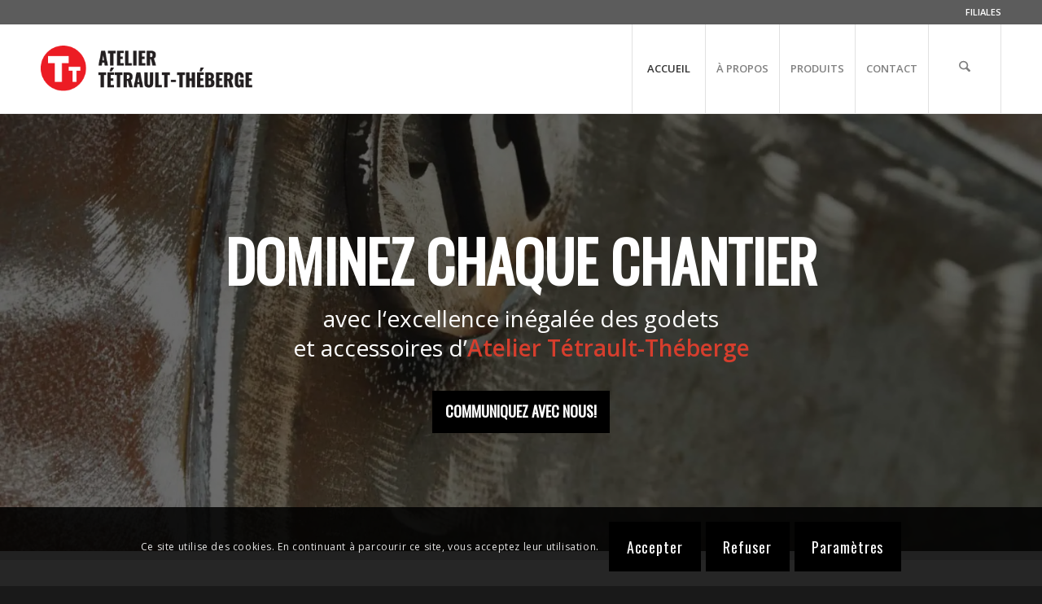

--- FILE ---
content_type: text/html; charset=UTF-8
request_url: https://ateliertt.ca/
body_size: 30151
content:
<!DOCTYPE html>
<html lang="fr-FR" class="html_stretched responsive av-preloader-disabled  html_header_top html_logo_left html_main_nav_header html_menu_right html_custom html_header_sticky html_header_shrinking html_header_topbar_active html_mobile_menu_phone html_header_searchicon html_content_align_center html_header_unstick_top html_header_stretch_disabled html_minimal_header html_minimal_header_shadow html_av-overlay-side html_av-overlay-side-minimal html_av-submenu-noclone html_entry_id_2 av-cookies-consent-show-message-bar av-cookies-cookie-consent-enabled av-cookies-can-opt-out av-cookies-user-silent-accept avia-cookie-check-browser-settings av-no-preview av-default-lightbox html_text_menu_active av-mobile-menu-switch-default">
<head>
<meta charset="UTF-8" />


<!-- mobile setting -->
<meta name="viewport" content="width=device-width, initial-scale=1">

<!-- Scripts/CSS and wp_head hook -->
<meta name='robots' content='index, follow, max-image-preview:large, max-snippet:-1, max-video-preview:-1' />

				<script type='text/javascript'>

				function avia_cookie_check_sessionStorage()
				{
					//	FF throws error when all cookies blocked !!
					var sessionBlocked = false;
					try
					{
						var test = sessionStorage.getItem( 'aviaCookieRefused' ) != null;
					}
					catch(e)
					{
						sessionBlocked = true;
					}

					var aviaCookieRefused = ! sessionBlocked ? sessionStorage.getItem( 'aviaCookieRefused' ) : null;

					var html = document.getElementsByTagName('html')[0];

					/**
					 * Set a class to avoid calls to sessionStorage
					 */
					if( sessionBlocked || aviaCookieRefused )
					{
						if( html.className.indexOf('av-cookies-session-refused') < 0 )
						{
							html.className += ' av-cookies-session-refused';
						}
					}

					if( sessionBlocked || aviaCookieRefused || document.cookie.match(/aviaCookieConsent/) )
					{
						if( html.className.indexOf('av-cookies-user-silent-accept') >= 0 )
						{
							 html.className = html.className.replace(/\bav-cookies-user-silent-accept\b/g, '');
						}
					}
				}

				avia_cookie_check_sessionStorage();

			</script>
			
	<!-- This site is optimized with the Yoast SEO plugin v26.7 - https://yoast.com/wordpress/plugins/seo/ -->
	<title>Atelier Tétrault-Théberge - Atelier Tétrault-Théberge</title>
	<meta name="description" content="L&#039;Atelier Tétrault-Théberge fabrique depuis plus de 20 ans des godets et des accessoires d’excavatrices qui répondre aux besoins des plus exigeants." />
	<link rel="canonical" href="https://ateliertt.ca/atelier-tt/" />
	<meta property="og:locale" content="fr_FR" />
	<meta property="og:type" content="website" />
	<meta property="og:title" content="Atelier Tétrault-Théberge" />
	<meta property="og:description" content="L&#039;Atelier Tétrault-Théberge fabrique depuis plus de 20 ans des godets et des accessoires d’excavatrices qui répondre aux besoins des plus exigeants." />
	<meta property="og:url" content="https://ateliertt.ca/atelier-tt/" />
	<meta property="og:site_name" content="Atelier Tétrault-Théberge" />
	<meta property="article:modified_time" content="2025-02-07T15:08:44+00:00" />
	<meta property="og:image" content="https://ateliertt.ca/wp-content/uploads/2024/03/hero.jpg" />
	<meta property="og:image:width" content="1176" />
	<meta property="og:image:height" content="954" />
	<meta property="og:image:type" content="image/jpeg" />
	<meta name="twitter:card" content="summary_large_image" />
	<meta name="twitter:title" content="Atelier Tétrault-Théberge" />
	<meta name="twitter:description" content="L&#039;Atelier Tétrault-Théberge fabrique depuis plus de 20 ans des godets et des accessoires d’excavatrices qui répondre aux besoins des plus exigeants." />
	<script type="application/ld+json" class="yoast-schema-graph">{"@context":"https://schema.org","@graph":[{"@type":"WebPage","@id":"https://ateliertt.ca/atelier-tt/","url":"https://ateliertt.ca/atelier-tt/","name":"Atelier Tétrault-Théberge - Atelier Tétrault-Théberge","isPartOf":{"@id":"https://ateliertt.ca/#website"},"about":{"@id":"https://ateliertt.ca/#organization"},"primaryImageOfPage":{"@id":"https://ateliertt.ca/atelier-tt/#primaryimage"},"image":{"@id":"https://ateliertt.ca/atelier-tt/#primaryimage"},"thumbnailUrl":"https://ateliertt.ca/wp-content/uploads/2024/03/hero.jpg","datePublished":"2024-03-27T18:24:53+00:00","dateModified":"2025-02-07T15:08:44+00:00","description":"L'Atelier Tétrault-Théberge fabrique depuis plus de 20 ans des godets et des accessoires d’excavatrices qui répondre aux besoins des plus exigeants.","breadcrumb":{"@id":"https://ateliertt.ca/atelier-tt/#breadcrumb"},"inLanguage":"fr-FR","potentialAction":[{"@type":"ReadAction","target":["https://ateliertt.ca/atelier-tt/"]}]},{"@type":"ImageObject","inLanguage":"fr-FR","@id":"https://ateliertt.ca/atelier-tt/#primaryimage","url":"https://ateliertt.ca/wp-content/uploads/2024/03/hero.jpg","contentUrl":"https://ateliertt.ca/wp-content/uploads/2024/03/hero.jpg","width":1176,"height":954},{"@type":"BreadcrumbList","@id":"https://ateliertt.ca/atelier-tt/#breadcrumb","itemListElement":[{"@type":"ListItem","position":1,"name":"Home"}]},{"@type":"WebSite","@id":"https://ateliertt.ca/#website","url":"https://ateliertt.ca/","name":"Atelier Tétrault-Théberge","description":"","publisher":{"@id":"https://ateliertt.ca/#organization"},"potentialAction":[{"@type":"SearchAction","target":{"@type":"EntryPoint","urlTemplate":"https://ateliertt.ca/?s={search_term_string}"},"query-input":{"@type":"PropertyValueSpecification","valueRequired":true,"valueName":"search_term_string"}}],"inLanguage":"fr-FR"},{"@type":"Organization","@id":"https://ateliertt.ca/#organization","name":"Atelier Tétrault-Théberge","url":"https://ateliertt.ca/","logo":{"@type":"ImageObject","inLanguage":"fr-FR","@id":"https://ateliertt.ca/#/schema/logo/image/","url":"https://ateliertt.ca/wp-content/uploads/2024/03/logo-att@2x.png","contentUrl":"https://ateliertt.ca/wp-content/uploads/2024/03/logo-att@2x.png","width":375,"height":81,"caption":"Atelier Tétrault-Théberge"},"image":{"@id":"https://ateliertt.ca/#/schema/logo/image/"}}]}</script>
	<!-- / Yoast SEO plugin. -->


<link rel="alternate" type="application/rss+xml" title="Atelier Tétrault-Théberge &raquo; Flux" href="https://ateliertt.ca/feed/" />
<link rel="alternate" type="application/rss+xml" title="Atelier Tétrault-Théberge &raquo; Flux des commentaires" href="https://ateliertt.ca/comments/feed/" />
<link rel="alternate" title="oEmbed (JSON)" type="application/json+oembed" href="https://ateliertt.ca/wp-json/oembed/1.0/embed?url=https%3A%2F%2Fateliertt.ca%2F" />
<link rel="alternate" title="oEmbed (XML)" type="text/xml+oembed" href="https://ateliertt.ca/wp-json/oembed/1.0/embed?url=https%3A%2F%2Fateliertt.ca%2F&#038;format=xml" />

<!-- google webfont font replacement -->

			<script type='text/javascript'>

				(function() {

					/*	check if webfonts are disabled by user setting via cookie - or user must opt in.	*/
					var html = document.getElementsByTagName('html')[0];
					var cookie_check = html.className.indexOf('av-cookies-needs-opt-in') >= 0 || html.className.indexOf('av-cookies-can-opt-out') >= 0;
					var allow_continue = true;
					var silent_accept_cookie = html.className.indexOf('av-cookies-user-silent-accept') >= 0;

					if( cookie_check && ! silent_accept_cookie )
					{
						if( ! document.cookie.match(/aviaCookieConsent/) || html.className.indexOf('av-cookies-session-refused') >= 0 )
						{
							allow_continue = false;
						}
						else
						{
							if( ! document.cookie.match(/aviaPrivacyRefuseCookiesHideBar/) )
							{
								allow_continue = false;
							}
							else if( ! document.cookie.match(/aviaPrivacyEssentialCookiesEnabled/) )
							{
								allow_continue = false;
							}
							else if( document.cookie.match(/aviaPrivacyGoogleWebfontsDisabled/) )
							{
								allow_continue = false;
							}
						}
					}

					if( allow_continue )
					{
						var f = document.createElement('link');

						f.type 	= 'text/css';
						f.rel 	= 'stylesheet';
						f.href 	= 'https://fonts.googleapis.com/css?family=Oswald%7CLato:300,400,700%7COpen+Sans:400,600&display=auto';
						f.id 	= 'avia-google-webfont';

						document.getElementsByTagName('head')[0].appendChild(f);
					}
				})();

			</script>
			<style id='wp-img-auto-sizes-contain-inline-css' type='text/css'>
img:is([sizes=auto i],[sizes^="auto," i]){contain-intrinsic-size:3000px 1500px}
/*# sourceURL=wp-img-auto-sizes-contain-inline-css */
</style>
<style id='wp-emoji-styles-inline-css' type='text/css'>

	img.wp-smiley, img.emoji {
		display: inline !important;
		border: none !important;
		box-shadow: none !important;
		height: 1em !important;
		width: 1em !important;
		margin: 0 0.07em !important;
		vertical-align: -0.1em !important;
		background: none !important;
		padding: 0 !important;
	}
/*# sourceURL=wp-emoji-styles-inline-css */
</style>
<style id='wp-block-library-inline-css' type='text/css'>
:root{--wp-block-synced-color:#7a00df;--wp-block-synced-color--rgb:122,0,223;--wp-bound-block-color:var(--wp-block-synced-color);--wp-editor-canvas-background:#ddd;--wp-admin-theme-color:#007cba;--wp-admin-theme-color--rgb:0,124,186;--wp-admin-theme-color-darker-10:#006ba1;--wp-admin-theme-color-darker-10--rgb:0,107,160.5;--wp-admin-theme-color-darker-20:#005a87;--wp-admin-theme-color-darker-20--rgb:0,90,135;--wp-admin-border-width-focus:2px}@media (min-resolution:192dpi){:root{--wp-admin-border-width-focus:1.5px}}.wp-element-button{cursor:pointer}:root .has-very-light-gray-background-color{background-color:#eee}:root .has-very-dark-gray-background-color{background-color:#313131}:root .has-very-light-gray-color{color:#eee}:root .has-very-dark-gray-color{color:#313131}:root .has-vivid-green-cyan-to-vivid-cyan-blue-gradient-background{background:linear-gradient(135deg,#00d084,#0693e3)}:root .has-purple-crush-gradient-background{background:linear-gradient(135deg,#34e2e4,#4721fb 50%,#ab1dfe)}:root .has-hazy-dawn-gradient-background{background:linear-gradient(135deg,#faaca8,#dad0ec)}:root .has-subdued-olive-gradient-background{background:linear-gradient(135deg,#fafae1,#67a671)}:root .has-atomic-cream-gradient-background{background:linear-gradient(135deg,#fdd79a,#004a59)}:root .has-nightshade-gradient-background{background:linear-gradient(135deg,#330968,#31cdcf)}:root .has-midnight-gradient-background{background:linear-gradient(135deg,#020381,#2874fc)}:root{--wp--preset--font-size--normal:16px;--wp--preset--font-size--huge:42px}.has-regular-font-size{font-size:1em}.has-larger-font-size{font-size:2.625em}.has-normal-font-size{font-size:var(--wp--preset--font-size--normal)}.has-huge-font-size{font-size:var(--wp--preset--font-size--huge)}.has-text-align-center{text-align:center}.has-text-align-left{text-align:left}.has-text-align-right{text-align:right}.has-fit-text{white-space:nowrap!important}#end-resizable-editor-section{display:none}.aligncenter{clear:both}.items-justified-left{justify-content:flex-start}.items-justified-center{justify-content:center}.items-justified-right{justify-content:flex-end}.items-justified-space-between{justify-content:space-between}.screen-reader-text{border:0;clip-path:inset(50%);height:1px;margin:-1px;overflow:hidden;padding:0;position:absolute;width:1px;word-wrap:normal!important}.screen-reader-text:focus{background-color:#ddd;clip-path:none;color:#444;display:block;font-size:1em;height:auto;left:5px;line-height:normal;padding:15px 23px 14px;text-decoration:none;top:5px;width:auto;z-index:100000}html :where(.has-border-color){border-style:solid}html :where([style*=border-top-color]){border-top-style:solid}html :where([style*=border-right-color]){border-right-style:solid}html :where([style*=border-bottom-color]){border-bottom-style:solid}html :where([style*=border-left-color]){border-left-style:solid}html :where([style*=border-width]){border-style:solid}html :where([style*=border-top-width]){border-top-style:solid}html :where([style*=border-right-width]){border-right-style:solid}html :where([style*=border-bottom-width]){border-bottom-style:solid}html :where([style*=border-left-width]){border-left-style:solid}html :where(img[class*=wp-image-]){height:auto;max-width:100%}:where(figure){margin:0 0 1em}html :where(.is-position-sticky){--wp-admin--admin-bar--position-offset:var(--wp-admin--admin-bar--height,0px)}@media screen and (max-width:600px){html :where(.is-position-sticky){--wp-admin--admin-bar--position-offset:0px}}

/*# sourceURL=wp-block-library-inline-css */
</style><style id='global-styles-inline-css' type='text/css'>
:root{--wp--preset--aspect-ratio--square: 1;--wp--preset--aspect-ratio--4-3: 4/3;--wp--preset--aspect-ratio--3-4: 3/4;--wp--preset--aspect-ratio--3-2: 3/2;--wp--preset--aspect-ratio--2-3: 2/3;--wp--preset--aspect-ratio--16-9: 16/9;--wp--preset--aspect-ratio--9-16: 9/16;--wp--preset--color--black: #000000;--wp--preset--color--cyan-bluish-gray: #abb8c3;--wp--preset--color--white: #ffffff;--wp--preset--color--pale-pink: #f78da7;--wp--preset--color--vivid-red: #cf2e2e;--wp--preset--color--luminous-vivid-orange: #ff6900;--wp--preset--color--luminous-vivid-amber: #fcb900;--wp--preset--color--light-green-cyan: #7bdcb5;--wp--preset--color--vivid-green-cyan: #00d084;--wp--preset--color--pale-cyan-blue: #8ed1fc;--wp--preset--color--vivid-cyan-blue: #0693e3;--wp--preset--color--vivid-purple: #9b51e0;--wp--preset--color--metallic-red: #b02b2c;--wp--preset--color--maximum-yellow-red: #edae44;--wp--preset--color--yellow-sun: #eeee22;--wp--preset--color--palm-leaf: #83a846;--wp--preset--color--aero: #7bb0e7;--wp--preset--color--old-lavender: #745f7e;--wp--preset--color--steel-teal: #5f8789;--wp--preset--color--raspberry-pink: #d65799;--wp--preset--color--medium-turquoise: #4ecac2;--wp--preset--gradient--vivid-cyan-blue-to-vivid-purple: linear-gradient(135deg,rgb(6,147,227) 0%,rgb(155,81,224) 100%);--wp--preset--gradient--light-green-cyan-to-vivid-green-cyan: linear-gradient(135deg,rgb(122,220,180) 0%,rgb(0,208,130) 100%);--wp--preset--gradient--luminous-vivid-amber-to-luminous-vivid-orange: linear-gradient(135deg,rgb(252,185,0) 0%,rgb(255,105,0) 100%);--wp--preset--gradient--luminous-vivid-orange-to-vivid-red: linear-gradient(135deg,rgb(255,105,0) 0%,rgb(207,46,46) 100%);--wp--preset--gradient--very-light-gray-to-cyan-bluish-gray: linear-gradient(135deg,rgb(238,238,238) 0%,rgb(169,184,195) 100%);--wp--preset--gradient--cool-to-warm-spectrum: linear-gradient(135deg,rgb(74,234,220) 0%,rgb(151,120,209) 20%,rgb(207,42,186) 40%,rgb(238,44,130) 60%,rgb(251,105,98) 80%,rgb(254,248,76) 100%);--wp--preset--gradient--blush-light-purple: linear-gradient(135deg,rgb(255,206,236) 0%,rgb(152,150,240) 100%);--wp--preset--gradient--blush-bordeaux: linear-gradient(135deg,rgb(254,205,165) 0%,rgb(254,45,45) 50%,rgb(107,0,62) 100%);--wp--preset--gradient--luminous-dusk: linear-gradient(135deg,rgb(255,203,112) 0%,rgb(199,81,192) 50%,rgb(65,88,208) 100%);--wp--preset--gradient--pale-ocean: linear-gradient(135deg,rgb(255,245,203) 0%,rgb(182,227,212) 50%,rgb(51,167,181) 100%);--wp--preset--gradient--electric-grass: linear-gradient(135deg,rgb(202,248,128) 0%,rgb(113,206,126) 100%);--wp--preset--gradient--midnight: linear-gradient(135deg,rgb(2,3,129) 0%,rgb(40,116,252) 100%);--wp--preset--font-size--small: 1rem;--wp--preset--font-size--medium: 1.125rem;--wp--preset--font-size--large: 1.75rem;--wp--preset--font-size--x-large: clamp(1.75rem, 3vw, 2.25rem);--wp--preset--spacing--20: 0.44rem;--wp--preset--spacing--30: 0.67rem;--wp--preset--spacing--40: 1rem;--wp--preset--spacing--50: 1.5rem;--wp--preset--spacing--60: 2.25rem;--wp--preset--spacing--70: 3.38rem;--wp--preset--spacing--80: 5.06rem;--wp--preset--shadow--natural: 6px 6px 9px rgba(0, 0, 0, 0.2);--wp--preset--shadow--deep: 12px 12px 50px rgba(0, 0, 0, 0.4);--wp--preset--shadow--sharp: 6px 6px 0px rgba(0, 0, 0, 0.2);--wp--preset--shadow--outlined: 6px 6px 0px -3px rgb(255, 255, 255), 6px 6px rgb(0, 0, 0);--wp--preset--shadow--crisp: 6px 6px 0px rgb(0, 0, 0);}:root { --wp--style--global--content-size: 800px;--wp--style--global--wide-size: 1130px; }:where(body) { margin: 0; }.wp-site-blocks > .alignleft { float: left; margin-right: 2em; }.wp-site-blocks > .alignright { float: right; margin-left: 2em; }.wp-site-blocks > .aligncenter { justify-content: center; margin-left: auto; margin-right: auto; }:where(.is-layout-flex){gap: 0.5em;}:where(.is-layout-grid){gap: 0.5em;}.is-layout-flow > .alignleft{float: left;margin-inline-start: 0;margin-inline-end: 2em;}.is-layout-flow > .alignright{float: right;margin-inline-start: 2em;margin-inline-end: 0;}.is-layout-flow > .aligncenter{margin-left: auto !important;margin-right: auto !important;}.is-layout-constrained > .alignleft{float: left;margin-inline-start: 0;margin-inline-end: 2em;}.is-layout-constrained > .alignright{float: right;margin-inline-start: 2em;margin-inline-end: 0;}.is-layout-constrained > .aligncenter{margin-left: auto !important;margin-right: auto !important;}.is-layout-constrained > :where(:not(.alignleft):not(.alignright):not(.alignfull)){max-width: var(--wp--style--global--content-size);margin-left: auto !important;margin-right: auto !important;}.is-layout-constrained > .alignwide{max-width: var(--wp--style--global--wide-size);}body .is-layout-flex{display: flex;}.is-layout-flex{flex-wrap: wrap;align-items: center;}.is-layout-flex > :is(*, div){margin: 0;}body .is-layout-grid{display: grid;}.is-layout-grid > :is(*, div){margin: 0;}body{padding-top: 0px;padding-right: 0px;padding-bottom: 0px;padding-left: 0px;}a:where(:not(.wp-element-button)){text-decoration: underline;}:root :where(.wp-element-button, .wp-block-button__link){background-color: #32373c;border-width: 0;color: #fff;font-family: inherit;font-size: inherit;font-style: inherit;font-weight: inherit;letter-spacing: inherit;line-height: inherit;padding-top: calc(0.667em + 2px);padding-right: calc(1.333em + 2px);padding-bottom: calc(0.667em + 2px);padding-left: calc(1.333em + 2px);text-decoration: none;text-transform: inherit;}.has-black-color{color: var(--wp--preset--color--black) !important;}.has-cyan-bluish-gray-color{color: var(--wp--preset--color--cyan-bluish-gray) !important;}.has-white-color{color: var(--wp--preset--color--white) !important;}.has-pale-pink-color{color: var(--wp--preset--color--pale-pink) !important;}.has-vivid-red-color{color: var(--wp--preset--color--vivid-red) !important;}.has-luminous-vivid-orange-color{color: var(--wp--preset--color--luminous-vivid-orange) !important;}.has-luminous-vivid-amber-color{color: var(--wp--preset--color--luminous-vivid-amber) !important;}.has-light-green-cyan-color{color: var(--wp--preset--color--light-green-cyan) !important;}.has-vivid-green-cyan-color{color: var(--wp--preset--color--vivid-green-cyan) !important;}.has-pale-cyan-blue-color{color: var(--wp--preset--color--pale-cyan-blue) !important;}.has-vivid-cyan-blue-color{color: var(--wp--preset--color--vivid-cyan-blue) !important;}.has-vivid-purple-color{color: var(--wp--preset--color--vivid-purple) !important;}.has-metallic-red-color{color: var(--wp--preset--color--metallic-red) !important;}.has-maximum-yellow-red-color{color: var(--wp--preset--color--maximum-yellow-red) !important;}.has-yellow-sun-color{color: var(--wp--preset--color--yellow-sun) !important;}.has-palm-leaf-color{color: var(--wp--preset--color--palm-leaf) !important;}.has-aero-color{color: var(--wp--preset--color--aero) !important;}.has-old-lavender-color{color: var(--wp--preset--color--old-lavender) !important;}.has-steel-teal-color{color: var(--wp--preset--color--steel-teal) !important;}.has-raspberry-pink-color{color: var(--wp--preset--color--raspberry-pink) !important;}.has-medium-turquoise-color{color: var(--wp--preset--color--medium-turquoise) !important;}.has-black-background-color{background-color: var(--wp--preset--color--black) !important;}.has-cyan-bluish-gray-background-color{background-color: var(--wp--preset--color--cyan-bluish-gray) !important;}.has-white-background-color{background-color: var(--wp--preset--color--white) !important;}.has-pale-pink-background-color{background-color: var(--wp--preset--color--pale-pink) !important;}.has-vivid-red-background-color{background-color: var(--wp--preset--color--vivid-red) !important;}.has-luminous-vivid-orange-background-color{background-color: var(--wp--preset--color--luminous-vivid-orange) !important;}.has-luminous-vivid-amber-background-color{background-color: var(--wp--preset--color--luminous-vivid-amber) !important;}.has-light-green-cyan-background-color{background-color: var(--wp--preset--color--light-green-cyan) !important;}.has-vivid-green-cyan-background-color{background-color: var(--wp--preset--color--vivid-green-cyan) !important;}.has-pale-cyan-blue-background-color{background-color: var(--wp--preset--color--pale-cyan-blue) !important;}.has-vivid-cyan-blue-background-color{background-color: var(--wp--preset--color--vivid-cyan-blue) !important;}.has-vivid-purple-background-color{background-color: var(--wp--preset--color--vivid-purple) !important;}.has-metallic-red-background-color{background-color: var(--wp--preset--color--metallic-red) !important;}.has-maximum-yellow-red-background-color{background-color: var(--wp--preset--color--maximum-yellow-red) !important;}.has-yellow-sun-background-color{background-color: var(--wp--preset--color--yellow-sun) !important;}.has-palm-leaf-background-color{background-color: var(--wp--preset--color--palm-leaf) !important;}.has-aero-background-color{background-color: var(--wp--preset--color--aero) !important;}.has-old-lavender-background-color{background-color: var(--wp--preset--color--old-lavender) !important;}.has-steel-teal-background-color{background-color: var(--wp--preset--color--steel-teal) !important;}.has-raspberry-pink-background-color{background-color: var(--wp--preset--color--raspberry-pink) !important;}.has-medium-turquoise-background-color{background-color: var(--wp--preset--color--medium-turquoise) !important;}.has-black-border-color{border-color: var(--wp--preset--color--black) !important;}.has-cyan-bluish-gray-border-color{border-color: var(--wp--preset--color--cyan-bluish-gray) !important;}.has-white-border-color{border-color: var(--wp--preset--color--white) !important;}.has-pale-pink-border-color{border-color: var(--wp--preset--color--pale-pink) !important;}.has-vivid-red-border-color{border-color: var(--wp--preset--color--vivid-red) !important;}.has-luminous-vivid-orange-border-color{border-color: var(--wp--preset--color--luminous-vivid-orange) !important;}.has-luminous-vivid-amber-border-color{border-color: var(--wp--preset--color--luminous-vivid-amber) !important;}.has-light-green-cyan-border-color{border-color: var(--wp--preset--color--light-green-cyan) !important;}.has-vivid-green-cyan-border-color{border-color: var(--wp--preset--color--vivid-green-cyan) !important;}.has-pale-cyan-blue-border-color{border-color: var(--wp--preset--color--pale-cyan-blue) !important;}.has-vivid-cyan-blue-border-color{border-color: var(--wp--preset--color--vivid-cyan-blue) !important;}.has-vivid-purple-border-color{border-color: var(--wp--preset--color--vivid-purple) !important;}.has-metallic-red-border-color{border-color: var(--wp--preset--color--metallic-red) !important;}.has-maximum-yellow-red-border-color{border-color: var(--wp--preset--color--maximum-yellow-red) !important;}.has-yellow-sun-border-color{border-color: var(--wp--preset--color--yellow-sun) !important;}.has-palm-leaf-border-color{border-color: var(--wp--preset--color--palm-leaf) !important;}.has-aero-border-color{border-color: var(--wp--preset--color--aero) !important;}.has-old-lavender-border-color{border-color: var(--wp--preset--color--old-lavender) !important;}.has-steel-teal-border-color{border-color: var(--wp--preset--color--steel-teal) !important;}.has-raspberry-pink-border-color{border-color: var(--wp--preset--color--raspberry-pink) !important;}.has-medium-turquoise-border-color{border-color: var(--wp--preset--color--medium-turquoise) !important;}.has-vivid-cyan-blue-to-vivid-purple-gradient-background{background: var(--wp--preset--gradient--vivid-cyan-blue-to-vivid-purple) !important;}.has-light-green-cyan-to-vivid-green-cyan-gradient-background{background: var(--wp--preset--gradient--light-green-cyan-to-vivid-green-cyan) !important;}.has-luminous-vivid-amber-to-luminous-vivid-orange-gradient-background{background: var(--wp--preset--gradient--luminous-vivid-amber-to-luminous-vivid-orange) !important;}.has-luminous-vivid-orange-to-vivid-red-gradient-background{background: var(--wp--preset--gradient--luminous-vivid-orange-to-vivid-red) !important;}.has-very-light-gray-to-cyan-bluish-gray-gradient-background{background: var(--wp--preset--gradient--very-light-gray-to-cyan-bluish-gray) !important;}.has-cool-to-warm-spectrum-gradient-background{background: var(--wp--preset--gradient--cool-to-warm-spectrum) !important;}.has-blush-light-purple-gradient-background{background: var(--wp--preset--gradient--blush-light-purple) !important;}.has-blush-bordeaux-gradient-background{background: var(--wp--preset--gradient--blush-bordeaux) !important;}.has-luminous-dusk-gradient-background{background: var(--wp--preset--gradient--luminous-dusk) !important;}.has-pale-ocean-gradient-background{background: var(--wp--preset--gradient--pale-ocean) !important;}.has-electric-grass-gradient-background{background: var(--wp--preset--gradient--electric-grass) !important;}.has-midnight-gradient-background{background: var(--wp--preset--gradient--midnight) !important;}.has-small-font-size{font-size: var(--wp--preset--font-size--small) !important;}.has-medium-font-size{font-size: var(--wp--preset--font-size--medium) !important;}.has-large-font-size{font-size: var(--wp--preset--font-size--large) !important;}.has-x-large-font-size{font-size: var(--wp--preset--font-size--x-large) !important;}
/*# sourceURL=global-styles-inline-css */
</style>

<link rel='stylesheet' id='avia-merged-styles-css' href='https://ateliertt.ca/wp-content/uploads/dynamic_avia/avia-merged-styles-859075eaa8358efcc0227676e3b2d3f0---696424ce8dcd7.css' type='text/css' media='all' />
<link rel='stylesheet' id='avia-single-post-2-css' href='https://ateliertt.ca/wp-content/uploads/dynamic_avia/avia_posts_css/post-2.css?ver=ver-1768170702' type='text/css' media='all' />
<script type="text/javascript" src="https://ateliertt.ca/wp-includes/js/jquery/jquery.min.js?ver=3.7.1" id="jquery-core-js"></script>
<script type="text/javascript" src="https://ateliertt.ca/wp-includes/js/jquery/jquery-migrate.min.js?ver=3.4.1" id="jquery-migrate-js"></script>
<script type="text/javascript" src="https://ateliertt.ca/wp-content/uploads/dynamic_avia/avia-head-scripts-c106183a471d373e97d9dfbca87368e9---696424cea89f5.js" id="avia-head-scripts-js"></script>
<link rel="https://api.w.org/" href="https://ateliertt.ca/wp-json/" /><link rel="alternate" title="JSON" type="application/json" href="https://ateliertt.ca/wp-json/wp/v2/pages/2" />
<link rel="icon" href="https://ateliertt.ca/wp-content/uploads/2024/03/favicone-att-300x300.png" type="image/png">
<!--[if lt IE 9]><script src="https://ateliertt.ca/wp-content/themes/enfold/js/html5shiv.js"></script><![endif]--><link rel="profile" href="https://gmpg.org/xfn/11" />
<link rel="alternate" type="application/rss+xml" title="Atelier Tétrault-Théberge RSS2 Feed" href="https://ateliertt.ca/feed/" />
<link rel="pingback" href="https://ateliertt.ca/xmlrpc.php" />

<style type='text/css' media='screen'>
 #top #header_main > .container, #top #header_main > .container .main_menu  .av-main-nav > li > a, #top #header_main #menu-item-shop .cart_dropdown_link{ height:110px; line-height: 110px; }
 .html_top_nav_header .av-logo-container{ height:110px;  }
 .html_header_top.html_header_sticky #top #wrap_all #main{ padding-top:140px; } 
</style>

<!-- To speed up the rendering and to display the site as fast as possible to the user we include some styles and scripts for above the fold content inline -->
<script type="text/javascript">'use strict';var avia_is_mobile=!1;if(/Android|webOS|iPhone|iPad|iPod|BlackBerry|IEMobile|Opera Mini/i.test(navigator.userAgent)&&'ontouchstart' in document.documentElement){avia_is_mobile=!0;document.documentElement.className+=' avia_mobile '}
else{document.documentElement.className+=' avia_desktop '};document.documentElement.className+=' js_active ';(function(){var e=['-webkit-','-moz-','-ms-',''],n='',o=!1,a=!1;for(var t in e){if(e[t]+'transform' in document.documentElement.style){o=!0;n=e[t]+'transform'};if(e[t]+'perspective' in document.documentElement.style){a=!0}};if(o){document.documentElement.className+=' avia_transform '};if(a){document.documentElement.className+=' avia_transform3d '};if(typeof document.getElementsByClassName=='function'&&typeof document.documentElement.getBoundingClientRect=='function'&&avia_is_mobile==!1){if(n&&window.innerHeight>0){setTimeout(function(){var e=0,o={},a=0,t=document.getElementsByClassName('av-parallax'),i=window.pageYOffset||document.documentElement.scrollTop;for(e=0;e<t.length;e++){t[e].style.top='0px';o=t[e].getBoundingClientRect();a=Math.ceil((window.innerHeight+i-o.top)*0.3);t[e].style[n]='translate(0px, '+a+'px)';t[e].style.top='auto';t[e].className+=' enabled-parallax '}},50)}}})();</script>		<style type="text/css" id="wp-custom-css">
			a[title="logo-att"]{
	display:flex;
	justify-content:center;
	align-items:center;
}
.avia-standard-logo img{
	width:260px!important;
	height:100%;
	object-fit:contain;
	object-position:left;
padding-top:5px;
	padding-bottom:5px;
}
.hr-custom .hr-inner.inner-border-av-border-fat {
  border-top-width: 5px;
}
/*division*/
#division main{
	padding-top:1rem!important;
	padding-bottom:1rem!important;
	margin:0!important;
}
#division{
		border-top:.7rem solid #ddd!important;
	border-bottom:.7rem solid #ddd!important;
	padding:0!important;
	margin:0!important;
	min-height:0;
}
#block-5{
	font-size:13px;
}
.widget_block{
	font-size:13px;
}
 li::marker{
  color: #EC1C24;
}
.avia-button{

	font-size:18px!important;
	font-family:oswald;
	background:black!important;
	border-color:black!important;
	transition:.2s ease-in-out;
}
.avia-button:hover{
	transform:translatey(-5px);
}
h3,h4{
	text-transform:uppercase;

}
#top .av-flex-placeholder {
  display: table-cell;
  width: 3%;
}
h3.widgettitle{
	font-size:18px!important;
}
.avia-menu-text{
	text-transform:uppercase;
}
h4, h1{
	line-height:1.3
}
.avia-cookie-consent-button {
	color:white !important;
}		</style>
		<style type="text/css">
		@font-face {font-family: 'entypo-fontello-enfold'; font-weight: normal; font-style: normal; font-display: auto;
		src: url('https://ateliertt.ca/wp-content/themes/enfold/config-templatebuilder/avia-template-builder/assets/fonts/entypo-fontello-enfold/entypo-fontello-enfold.woff2') format('woff2'),
		url('https://ateliertt.ca/wp-content/themes/enfold/config-templatebuilder/avia-template-builder/assets/fonts/entypo-fontello-enfold/entypo-fontello-enfold.woff') format('woff'),
		url('https://ateliertt.ca/wp-content/themes/enfold/config-templatebuilder/avia-template-builder/assets/fonts/entypo-fontello-enfold/entypo-fontello-enfold.ttf') format('truetype'),
		url('https://ateliertt.ca/wp-content/themes/enfold/config-templatebuilder/avia-template-builder/assets/fonts/entypo-fontello-enfold/entypo-fontello-enfold.svg#entypo-fontello-enfold') format('svg'),
		url('https://ateliertt.ca/wp-content/themes/enfold/config-templatebuilder/avia-template-builder/assets/fonts/entypo-fontello-enfold/entypo-fontello-enfold.eot'),
		url('https://ateliertt.ca/wp-content/themes/enfold/config-templatebuilder/avia-template-builder/assets/fonts/entypo-fontello-enfold/entypo-fontello-enfold.eot?#iefix') format('embedded-opentype');
		}

		#top .avia-font-entypo-fontello-enfold, body .avia-font-entypo-fontello-enfold, html body [data-av_iconfont='entypo-fontello-enfold']:before{ font-family: 'entypo-fontello-enfold'; }
		
		@font-face {font-family: 'entypo-fontello'; font-weight: normal; font-style: normal; font-display: auto;
		src: url('https://ateliertt.ca/wp-content/themes/enfold/config-templatebuilder/avia-template-builder/assets/fonts/entypo-fontello/entypo-fontello.woff2') format('woff2'),
		url('https://ateliertt.ca/wp-content/themes/enfold/config-templatebuilder/avia-template-builder/assets/fonts/entypo-fontello/entypo-fontello.woff') format('woff'),
		url('https://ateliertt.ca/wp-content/themes/enfold/config-templatebuilder/avia-template-builder/assets/fonts/entypo-fontello/entypo-fontello.ttf') format('truetype'),
		url('https://ateliertt.ca/wp-content/themes/enfold/config-templatebuilder/avia-template-builder/assets/fonts/entypo-fontello/entypo-fontello.svg#entypo-fontello') format('svg'),
		url('https://ateliertt.ca/wp-content/themes/enfold/config-templatebuilder/avia-template-builder/assets/fonts/entypo-fontello/entypo-fontello.eot'),
		url('https://ateliertt.ca/wp-content/themes/enfold/config-templatebuilder/avia-template-builder/assets/fonts/entypo-fontello/entypo-fontello.eot?#iefix') format('embedded-opentype');
		}

		#top .avia-font-entypo-fontello, body .avia-font-entypo-fontello, html body [data-av_iconfont='entypo-fontello']:before{ font-family: 'entypo-fontello'; }
		</style>

<!--
Debugging Info for Theme support: 

Theme: Enfold
Version: 7.1.3
Installed: enfold
AviaFramework Version: 5.6
AviaBuilder Version: 6.0
aviaElementManager Version: 1.0.1
- - - - - - - - - - -
ChildTheme: AtelierTT
ChildTheme Version: 5.6.10
ChildTheme Installed: enfold

- - - - - - - - - - -
ML:-1-PU:97-PLA:5
WP:6.9
Compress: CSS:all theme files - JS:all theme files
Updates: disabled
PLAu:4
-->
</head>

<body data-rsssl=1 id="top" class="home wp-singular page-template-default page page-id-2 wp-theme-enfold wp-child-theme-AtelierTT stretched rtl_columns av-curtain-numeric oswald lato  post-type-page avia-responsive-images-support" itemscope="itemscope" itemtype="https://schema.org/WebPage" >

	
	<div id='wrap_all'>

	
<header id='header' class='all_colors header_color light_bg_color  av_header_top av_logo_left av_main_nav_header av_menu_right av_custom av_header_sticky av_header_shrinking av_header_stretch_disabled av_mobile_menu_phone av_header_searchicon av_header_unstick_top av_seperator_big_border av_minimal_header av_minimal_header_shadow av_bottom_nav_disabled '  data-av_shrink_factor='50' role="banner" itemscope="itemscope" itemtype="https://schema.org/WPHeader" >

		<div id='header_meta' class='container_wrap container_wrap_meta  av_secondary_right av_extra_header_active av_entry_id_2'>

			      <div class='container'>
			      <nav class='sub_menu'  role="navigation" itemscope="itemscope" itemtype="https://schema.org/SiteNavigationElement" ><ul role="menu" class="menu" id="avia2-menu"><li role="menuitem" id="menu-item-354" class="menu-item menu-item-type-custom menu-item-object-custom menu-item-has-children menu-item-354"><a href="#">FILIALES</a>
<ul class="sub-menu">
	<li role="menuitem" id="menu-item-355" class="menu-item menu-item-type-custom menu-item-object-custom menu-item-355"><a href="https://dezielhmi.com">Déziel HMI</a></li>
	<li role="menuitem" id="menu-item-356" class="menu-item menu-item-type-custom menu-item-object-custom menu-item-356"><a href="https://equipementsgd.com">Équipements GD</a></li>
	<li role="menuitem" id="menu-item-357" class="menu-item menu-item-type-custom menu-item-object-custom menu-item-357"><a href="https://reka.ca">Réka</a></li>
</ul>
</li>
</ul></nav>			      </div>
		</div>

		<div  id='header_main' class='container_wrap container_wrap_logo'>

        <div class='container av-logo-container'><div class='inner-container'><span class='logo avia-standard-logo'><a href='https://ateliertt.ca/' class='' aria-label='logo-att@2x' title='logo-att@2x'><img src="https://ateliertt.ca/wp-content/uploads/2024/03/logo-att@2x.png" srcset="https://ateliertt.ca/wp-content/uploads/2024/03/logo-att@2x.png 375w, https://ateliertt.ca/wp-content/uploads/2024/03/logo-att@2x-300x65.png 300w" sizes="(max-width: 375px) 100vw, 375px" height="100" width="300" alt='Atelier Tétrault-Théberge' title='logo-att@2x' /></a></span><nav class='main_menu' data-selectname='Sélectionner une page'  role="navigation" itemscope="itemscope" itemtype="https://schema.org/SiteNavigationElement" ><div class="avia-menu av-main-nav-wrap"><ul role="menu" class="menu av-main-nav" id="avia-menu"><li role="menuitem" id="menu-item-13" class="menu-item menu-item-type-post_type menu-item-object-page menu-item-home current-menu-item page_item page-item-2 current_page_item menu-item-top-level menu-item-top-level-1"><a href="https://ateliertt.ca/" itemprop="url" tabindex="0"><span class="avia-bullet"></span><span class="avia-menu-text">Accueil</span><span class="avia-menu-fx"><span class="avia-arrow-wrap"><span class="avia-arrow"></span></span></span></a></li>
<li role="menuitem" id="menu-item-17" class="menu-item menu-item-type-custom menu-item-object-custom menu-item-top-level menu-item-top-level-2"><a href="#a-propos" itemprop="url" tabindex="0"><span class="avia-bullet"></span><span class="avia-menu-text">À propos</span><span class="avia-menu-fx"><span class="avia-arrow-wrap"><span class="avia-arrow"></span></span></span></a></li>
<li role="menuitem" id="menu-item-18" class="menu-item menu-item-type-custom menu-item-object-custom menu-item-top-level menu-item-top-level-3"><a href="#produits" itemprop="url" tabindex="0"><span class="avia-bullet"></span><span class="avia-menu-text">Produits</span><span class="avia-menu-fx"><span class="avia-arrow-wrap"><span class="avia-arrow"></span></span></span></a></li>
<li role="menuitem" id="menu-item-19" class="menu-item menu-item-type-custom menu-item-object-custom menu-item-top-level menu-item-top-level-4"><a href="#footer" itemprop="url" tabindex="0"><span class="avia-bullet"></span><span class="avia-menu-text">Contact</span><span class="avia-menu-fx"><span class="avia-arrow-wrap"><span class="avia-arrow"></span></span></span></a></li>
<li id="menu-item-search" class="noMobile menu-item menu-item-search-dropdown menu-item-avia-special" role="menuitem"><a class="avia-svg-icon avia-font-svg_entypo-fontello" aria-label="Rechercher" href="?s=" rel="nofollow" title="Cliquez pour ouvrir le champ de recherche" data-avia-search-tooltip="
&lt;search&gt;
	&lt;form role=&quot;search&quot; action=&quot;https://ateliertt.ca/&quot; id=&quot;searchform&quot; method=&quot;get&quot; class=&quot;&quot;&gt;
		&lt;div&gt;
&lt;span class=&#039;av_searchform_search avia-svg-icon avia-font-svg_entypo-fontello&#039; data-av_svg_icon=&#039;search&#039; data-av_iconset=&#039;svg_entypo-fontello&#039;&gt;&lt;svg version=&quot;1.1&quot; xmlns=&quot;http://www.w3.org/2000/svg&quot; width=&quot;25&quot; height=&quot;32&quot; viewBox=&quot;0 0 25 32&quot; preserveAspectRatio=&quot;xMidYMid meet&quot; aria-labelledby=&#039;av-svg-title-1&#039; aria-describedby=&#039;av-svg-desc-1&#039; role=&quot;graphics-symbol&quot; aria-hidden=&quot;true&quot;&gt;
&lt;title id=&#039;av-svg-title-1&#039;&gt;Search&lt;/title&gt;
&lt;desc id=&#039;av-svg-desc-1&#039;&gt;Search&lt;/desc&gt;
&lt;path d=&quot;M24.704 24.704q0.96 1.088 0.192 1.984l-1.472 1.472q-1.152 1.024-2.176 0l-6.080-6.080q-2.368 1.344-4.992 1.344-4.096 0-7.136-3.040t-3.040-7.136 2.88-7.008 6.976-2.912 7.168 3.040 3.072 7.136q0 2.816-1.472 5.184zM3.008 13.248q0 2.816 2.176 4.992t4.992 2.176 4.832-2.016 2.016-4.896q0-2.816-2.176-4.96t-4.992-2.144-4.832 2.016-2.016 4.832z&quot;&gt;&lt;/path&gt;
&lt;/svg&gt;&lt;/span&gt;			&lt;input type=&quot;submit&quot; value=&quot;&quot; id=&quot;searchsubmit&quot; class=&quot;button&quot; title=&quot;Entrez au moins 3 caractères pour afficher une liste de résultats ou cliquez pour aller sur la page des résultats de recherche pour tous les afficher&quot; /&gt;
			&lt;input type=&quot;search&quot; id=&quot;s&quot; name=&quot;s&quot; value=&quot;&quot; aria-label=&#039;Rechercher&#039; placeholder=&#039;Rechercher&#039; required /&gt;
		&lt;/div&gt;
	&lt;/form&gt;
&lt;/search&gt;
" data-av_svg_icon='search' data-av_iconset='svg_entypo-fontello'><svg version="1.1" xmlns="http://www.w3.org/2000/svg" width="25" height="32" viewBox="0 0 25 32" preserveAspectRatio="xMidYMid meet" aria-labelledby='av-svg-title-2' aria-describedby='av-svg-desc-2' role="graphics-symbol" aria-hidden="true">
<title id='av-svg-title-2'>Cliquez pour ouvrir le champ de recherche</title>
<desc id='av-svg-desc-2'>Cliquez pour ouvrir le champ de recherche</desc>
<path d="M24.704 24.704q0.96 1.088 0.192 1.984l-1.472 1.472q-1.152 1.024-2.176 0l-6.080-6.080q-2.368 1.344-4.992 1.344-4.096 0-7.136-3.040t-3.040-7.136 2.88-7.008 6.976-2.912 7.168 3.040 3.072 7.136q0 2.816-1.472 5.184zM3.008 13.248q0 2.816 2.176 4.992t4.992 2.176 4.832-2.016 2.016-4.896q0-2.816-2.176-4.96t-4.992-2.144-4.832 2.016-2.016 4.832z"></path>
</svg><span class="avia_hidden_link_text">Rechercher</span></a></li><li class="av-burger-menu-main menu-item-avia-special " role="menuitem">
	        			<a href="#" aria-label="Menu" aria-hidden="false">
							<span class="av-hamburger av-hamburger--spin av-js-hamburger">
								<span class="av-hamburger-box">
						          <span class="av-hamburger-inner"></span>
						          <strong>Menu</strong>
								</span>
							</span>
							<span class="avia_hidden_link_text">Menu</span>
						</a>
	        		   </li></ul></div></nav></div> </div> 
		<!-- end container_wrap-->
		</div>
<div class="header_bg"></div>
<!-- end header -->
</header>

	<div id='main' class='all_colors' data-scroll-offset='110'>

	<div id='full_slider_1'  class='avia-fullwidth-slider main_color avia-shadow   avia-builder-el-0  el_before_av_section  avia-builder-el-first   container_wrap fullsize'  ><div  class='avia-slideshow av-lyn4la3h-7a9ffb0c0d96abf99a23654829f393c5 avia-slideshow-featured_large av_slideshow_full avia-slide_up-slider av-slideshow-ui av-control-minimal av-slideshow-autoplay av-loop-endless av-loop-manual-endless av-default-height-applied   avia-slideshow-1' data-slideshow-options="{&quot;animation&quot;:&quot;slide_up&quot;,&quot;autoplay&quot;:true,&quot;loop_autoplay&quot;:&quot;endless&quot;,&quot;interval&quot;:6,&quot;loop_manual&quot;:&quot;manual-endless&quot;,&quot;autoplay_stopper&quot;:false,&quot;noNavigation&quot;:false,&quot;bg_slider&quot;:false,&quot;keep_padding&quot;:false,&quot;hoverpause&quot;:false,&quot;show_slide_delay&quot;:0}"  itemprop="image" itemscope="itemscope" itemtype="https://schema.org/ImageObject" ><ul class='avia-slideshow-inner ' style='padding-bottom: 42%;'><li  class='avia-slideshow-slide av-lyn4la3h-7a9ffb0c0d96abf99a23654829f393c5__0  av-single-slide slide-1 slide-odd'><div data-rel='slideshow-1' class='avia-slide-wrap '   ><div class='av-slideshow-caption av-lyn4la3h-7a9ffb0c0d96abf99a23654829f393c5__0 caption_fullwidth caption_center'><div class="container caption_container"><div class="slideshow_caption"><div class="slideshow_inner_caption"><div class="slideshow_align_caption"><h2 class='avia-caption-title '  itemprop="name" >Dominez chaque chantier</h2><div class='avia-caption-content av_inherit_color'  itemprop="description" ><p>avec l‘excellence inégalée des godets <br />et accessoires d’<strong>Atelier Tétrault-Théberge</strong></p>
</div><a href='https://ateliertt.ca/#footer'  class='avia-slideshow-button avia-button avia-color-theme-color ' data-duration='800' data-easing='easeInOutQuad'>Communiquez avec nous!</a></div></div></div></div></div><img decoding="async" fetchpriority="high" class="wp-image-71 avia-img-lazy-loading-not-71"  src="https://ateliertt.ca/wp-content/uploads/2024/03/42-1500x630.webp" width="1500" height="630" title='42' alt=''  itemprop="thumbnailUrl"   /><div class='av-section-color-overlay' style='opacity: 0.6; background-color: #0a0a0a; '></div></div></li></ul></div></div>
<div id='av_section_1'  class='avia-section av-lubcj2br-c140be12d0ef5c22937c6c2b2365f465 main_color avia-section-large avia-no-border-styling  avia-builder-el-1  el_after_av_slideshow_full  el_before_av_section  av-desktop-hide av-medium-hide av-small-hide av-mini-hide avia-full-stretch avia-bg-style-fixed av-section-color-overlay-active container_wrap fullsize'  data-section-bg-repeat='stretch'><div class="av-section-color-overlay-wrap"><div class="av-section-color-overlay"></div><div class='container av-section-cont-open' ><div class='template-page content  av-content-full alpha units'><div class='post-entry post-entry-type-page post-entry-2'><div class='entry-content-wrapper clearfix'>
<div  class='flex_column av-7nzw-5a06b11af44061e5967e7dd5696d599e av_one_full  avia-builder-el-2  avia-builder-el-no-sibling  first flex_column_div  '     ><section  class='av_textblock_section av-lubd7dt9-795eeabfbdaf7b0c3e57df75206e4b92 '   itemscope="itemscope" itemtype="https://schema.org/CreativeWork" ><div class='avia_textblock av_inherit_color'  itemprop="text" ><h1 style="text-align: center;">Dominez chaque chantier avec l&rsquo;excellence<br />
inégalée des godets et accessoires d&rsquo;<strong>Atelier Tétrault-Théberge</strong></h1>
</div></section></div>

</div></div></div><!-- close content main div --></div></div></div><div id='division'  class='avia-section av-lua7bafi-8c13022636ebf8bf7e2f4deafd1960f5 main_color avia-section-default avia-no-border-styling  avia-builder-el-4  el_after_av_section  el_before_av_section  avia-bg-style-scroll container_wrap fullsize'  ><div class='container av-section-cont-open' ><div class='template-page content  av-content-full alpha units'><div class='post-entry post-entry-type-page post-entry-2'><div class='entry-content-wrapper clearfix'>
<div  class='avia-image-container av-lua74kzg-112d9c427c55e40571f362edc0d569d2 av-styling-no-styling avia-align-center  avia-builder-el-5  avia-builder-el-no-sibling  division-deziel__image'   itemprop="image" itemscope="itemscope" itemtype="https://schema.org/ImageObject" ><div class="avia-image-container-inner"><div class="avia-image-overlay-wrap"><img decoding="async" fetchpriority="high" class='wp-image-38 avia-img-lazy-loading-not-38 avia_image ' src="https://ateliertt.ca/wp-content/uploads/2024/03/division-deziel-hmi@4x-300x24.png" alt='' title='division-deziel-hmi@4x'  height="24" width="300"  itemprop="thumbnailUrl" srcset="https://ateliertt.ca/wp-content/uploads/2024/03/division-deziel-hmi@4x-300x24.png 300w, https://ateliertt.ca/wp-content/uploads/2024/03/division-deziel-hmi@4x.png 475w" sizes="(max-width: 300px) 100vw, 300px" /></div></div></div>

</div></div></div><!-- close content main div --></div></div><div id='a-propos'  class='avia-section av-lua6m9tj-3c2352c7c778e0622ca5631ad04ad23b main_color avia-section-large avia-no-border-styling  avia-builder-el-6  el_after_av_section  el_before_av_section  avia-bg-style-scroll container_wrap fullsize'  ><div class='container av-section-cont-open' ><div class='template-page content  av-content-full alpha units'><div class='post-entry post-entry-type-page post-entry-2'><div class='entry-content-wrapper clearfix'>
<div class='flex_column_table av-r83o-4fe771287b2079006bf68d490d5f8f05 sc-av_one_half av-equal-height-column-flextable'><div  class='flex_column av-r83o-4fe771287b2079006bf68d490d5f8f05 av_one_half  avia-builder-el-7  el_before_av_one_half  avia-builder-el-first  first flex_column_table_cell av-equal-height-column av-align-middle  '     ><div  class='avia-image-container av-lua9wvhf-2d50a5f62043fba5273b1e686ec4a622 av-styling- avia-align-center  avia-builder-el-8  avia-builder-el-no-sibling '   itemprop="image" itemscope="itemscope" itemtype="https://schema.org/ImageObject" ><div class="avia-image-container-inner"><div class="avia-image-overlay-wrap"><img decoding="async" fetchpriority="high" class='wp-image-276 avia-img-lazy-loading-not-276 avia_image ' src="https://ateliertt.ca/wp-content/uploads/2024/03/hero.jpg" alt='' title='hero'  height="954" width="1176"  itemprop="thumbnailUrl" srcset="https://ateliertt.ca/wp-content/uploads/2024/03/hero.jpg 1176w, https://ateliertt.ca/wp-content/uploads/2024/03/hero-300x243.jpg 300w, https://ateliertt.ca/wp-content/uploads/2024/03/hero-1030x836.jpg 1030w, https://ateliertt.ca/wp-content/uploads/2024/03/hero-768x623.jpg 768w, https://ateliertt.ca/wp-content/uploads/2024/03/hero-845x684.jpg 845w, https://ateliertt.ca/wp-content/uploads/2024/03/hero-705x572.jpg 705w" sizes="(max-width: 1176px) 100vw, 1176px" /></div></div></div></div><div class='av-flex-placeholder'></div><div  class='flex_column av-2ibg-d74b29ea5fea6ae1a02f4f4414a7848f av_one_half  avia-builder-el-9  el_after_av_one_half  avia-builder-el-last  flex_column_table_cell av-equal-height-column av-align-middle  '     ><section  class='av_textblock_section av-lua7oztn-485344456f18306a50801b9832b236ff '   itemscope="itemscope" itemtype="https://schema.org/CreativeWork" ><div class='avia_textblock'  itemprop="text" ><p>En activité depuis de nombreuses années, <strong>Atelier Tétrault-Théberge</strong> a été acquis en septembre 2018 par deux experts en fabrication de godets à fossé.</p>
<p>Nous cumulons près de 20 ans d&rsquo;expérience dans le domaine et dans la gestion d’une variété d’entreprises! Composée de fabricants qualifiés, notre équipe s’engage à vous offrir une expertise efficace pour encourager vos activités d’excavation sans interruption.</p>
<p>Nous nous consacrons aujourd’hui à prendre la relève des propriétaires principaux, Marie-Josée Roussel, François Robitaille et Guy Deschenes, pour continuer à combler vos besoins de toute envergure. À l’<strong>Atelier Tétrault-Théberge</strong>, nous sommes fiers de l’effort dévoué et continu que nous accordons à chaque projet de fabrication!</p>
</div></section>
<section  class='av_textblock_section av-lua7qnn7-6690fdb903e07332a4f847ff517072f4 '   itemscope="itemscope" itemtype="https://schema.org/CreativeWork" ><div class='avia_textblock'  itemprop="text" ><ul>
<li>10 fabricants qualifiés</li>
<li>20 ans d&rsquo;expérience</li>
<li>Expertise efficace</li>
</ul>
</div></section></div></div><!--close column table wrapper. Autoclose: 1 -->

</div></div></div><!-- close content main div --></div></div><div id='av_section_4'  class='avia-section av-ne7i-773184c56b41816cbfb5728076d3f838 main_color avia-section-default avia-no-border-styling  avia-builder-el-12  el_after_av_section  el_before_av_section  avia-full-stretch avia-bg-style-scroll av-section-color-overlay-active container_wrap fullsize'  data-section-bg-repeat='stretch'><div class="av-section-color-overlay-wrap"><div class="av-section-color-overlay"></div><div class='container av-section-cont-open' ><div class='template-page content  av-content-full alpha units'><div class='post-entry post-entry-type-page post-entry-2'><div class='entry-content-wrapper clearfix'>
<div  class='av-special-heading av-lua7shy2-167182a3f94e091cef2b419f3b76c1a8 av-special-heading-h2 blockquote modern-quote modern-centered  avia-builder-el-13  el_before_av_one_half  avia-builder-el-first '><h2 class='av-special-heading-tag '  itemprop="headline"  >Notre expertise en fabrication de godets et accessoires d’excavation</h2><div class="special-heading-border"><div class="special-heading-inner-border"></div></div></div>
<div class='flex_column_table av-l1b4-139eed9b63ae59987de1d1ca87dfe119 sc-av_one_half av-equal-height-column-flextable'><div  class='flex_column av-l1b4-139eed9b63ae59987de1d1ca87dfe119 av_one_half  avia-builder-el-14  el_after_av_heading  el_before_av_one_half  first flex_column_table_cell av-equal-height-column av-align-top  '     ><div  class='av-special-heading av-lua7thjf-1206cd9ef97f707ddd7052ccfc89b02f av-special-heading-h3 custom-color-heading  avia-builder-el-15  el_before_av_textblock  avia-builder-el-first '><h3 class='av-special-heading-tag '  itemprop="headline"  >Fabrication et vente</h3><div class="special-heading-border"><div class="special-heading-inner-border"></div></div></div>
<section  class='av_textblock_section av-lua7u4h7-39a7be492156c1d5e459736dd6f1ade2 '   itemscope="itemscope" itemtype="https://schema.org/CreativeWork" ><div class='avia_textblock av_inherit_color'  itemprop="text" ><p>Nous sommes une référence indispensable pour la fabrication de godets et d’accessoires d’excavatrices à Montréal! Atelier Tétrault-Théberge s’engage à vous offrir une expertise personnalisée pour la réussite de vos projets.</p>
</div></section>
<section  class='av_textblock_section av-lua7udns-1b640354b277df6b14fef712b3d8fcfb '   itemscope="itemscope" itemtype="https://schema.org/CreativeWork" ><div class='avia_textblock av_inherit_color'  itemprop="text" ><h4>PROFITEZ D’UN SERVICE D&rsquo;EXCELLENCE<br />
POUR LA FABRICATION DE VOS PIÈCES!</h4>
</div></section></div><div class='av-flex-placeholder'></div><div  class='flex_column av-6ow-428aec23bdf1ef251d28d655d604e463 av_one_half  avia-builder-el-18  el_after_av_one_half  el_before_av_hr  flex_column_table_cell av-equal-height-column av-align-top  '     ><div  class='av-special-heading av-lua7sphe-ee86222e2a91467095c486ffae118451 av-special-heading-h3 custom-color-heading  avia-builder-el-19  el_before_av_textblock  avia-builder-el-first '><h3 class='av-special-heading-tag '  itemprop="headline"  >Installation</h3><div class="special-heading-border"><div class="special-heading-inner-border"></div></div></div>
<section  class='av_textblock_section av-lua7uqhe-741d27816274f7544a28145953cf9950 '   itemscope="itemscope" itemtype="https://schema.org/CreativeWork" ><div class='avia_textblock av_inherit_color'  itemprop="text" ><p>Ayant à cœur votre satisfaction, notre équipe chevronnée ne vous laissera jamais tomber. Nous sommes là du début à la fin pour assurer un service complet et de qualité! <strong>Atelier Tétrault-Théberge</strong> est l’expert qu’il vous faut pour le succès garanti de votre projet.</p>
</div></section>
<section  class='av_textblock_section av-lua7v07m-7d7e2a22889bb1f997cb045b8505a836 '   itemscope="itemscope" itemtype="https://schema.org/CreativeWork" ><div class='avia_textblock av_inherit_color'  itemprop="text" ><h4>CONTACTEZ-NOUS POUR UN SERVICE COMPLET,<br />
INCLUANT L’INSTALLATION!</h4>
</div></section></div></div><!--close column table wrapper. Autoclose: 1 --><div  class='hr av-102g8-e9f0d7d67608fabb78cd283b842df5d6 hr-custom  avia-builder-el-22  el_after_av_one_half  el_before_av_button  hr-center hr-icon-no'><span class='hr-inner inner-border-av-border-none'><span class="hr-inner-style"></span></span></div>
<div  class='avia-button-wrap av-lua9zla2-8becb8caa7b44b737ed90b7e1df2e284-wrap avia-button-center  avia-builder-el-23  el_after_av_hr  avia-builder-el-last '><a href='#footer'  class='avia-button av-lua9zla2-8becb8caa7b44b737ed90b7e1df2e284 av-link-btn avia-icon_select-no avia-size-large avia-position-center avia-color-theme-color'   aria-label="Faites-nous part de vos besoins en matière d’équipements d’excavation"><span class='avia_iconbox_title' >Faites-nous part de vos besoins en matière d’équipements d’excavation</span></a></div>
</div></div></div><!-- close content main div --></div></div></div><div id='produits'  class='avia-section av-lua6lwmd-d66149b2a5e0b5ea262db52d5ff0f822 main_color avia-section-large avia-no-border-styling  avia-builder-el-24  el_after_av_section  el_before_av_section  avia-bg-style-scroll container_wrap fullsize'  ><div class='container av-section-cont-open' ><div class='template-page content  av-content-full alpha units'><div class='post-entry post-entry-type-page post-entry-2'><div class='entry-content-wrapper clearfix'>
<div  class='av-special-heading av-lua87ism-7ecc0f7765c76246721ab0e6acc4beff av-special-heading-h2 blockquote modern-quote modern-centered  avia-builder-el-25  el_before_av_hr  avia-builder-el-first '><h2 class='av-special-heading-tag '  itemprop="headline"  >Nos produits</h2><div class="special-heading-border"><div class="special-heading-inner-border"></div></div></div>
<div  class='hr av-afm-e7cd0e7d8000db7db228d08a9892969a hr-custom  avia-builder-el-26  el_after_av_heading  el_before_av_textblock  hr-center hr-icon-no'><span class='hr-inner inner-border-av-border-fat'><span class="hr-inner-style"></span></span></div>
<section  class='av_textblock_section av-lua7xx3x-3bd84ec00551825d1e148a7583b41cd1 '   itemscope="itemscope" itemtype="https://schema.org/CreativeWork" ><div class='avia_textblock'  itemprop="text" ><p style="text-align: center;"><strong>Atelier Tétrault-Théberge</strong> est une référence de confiance pour la fabrication, la vente et l’installation de godets. Nous mettons en œuvre plus de <strong>20 ans d’expérience dans le domaine</strong> afin de vous livrer des produits personnalisés selon votre équipement et vos activités.</p>
</div></section>
<div  class='hr av-lubg0dd3-f9d55bc195c3a3c386aedd9d395bfa66 hr-invisible  avia-builder-el-28  el_after_av_textblock  el_before_av_textblock '><span class='hr-inner '><span class="hr-inner-style"></span></span></div>
<section  class='av_textblock_section av-lubeseha-a8ce69c776a280c7f2684991e409232f '   itemscope="itemscope" itemtype="https://schema.org/CreativeWork" ><div class='avia_textblock'  itemprop="text" ><p style="text-align: center;">Qu’il s’agisse d’une excavatrice Kubota, Bobcat ou autres, la fabrication de vos godets et vos accessoires d’excavatrice est entre des mains expertes!<br />
Au besoin, nous pouvons également établir une entente de consignation.</p>
<h3 style="text-align: center;">Pouce hydraulique  •  Dents défonceuses  •  Système d&rsquo;attaches rapide</h3>
</div></section>
<div  class='flex_column av-xjeg-79cf3647f72dc1829d25272056d925a8 av_one_full  avia-builder-el-30  el_after_av_textblock  avia-builder-el-last  first flex_column_div  column-top-margin'     ><div  class='avia-gallery av-luaa6s2p-1f85e272333a32b8117ef1070adf5ad4 avia_animate_when_visible  avia-builder-el-31  avia-builder-el-no-sibling  avia_lazyload avia-gallery-animate avia-gallery-1'  itemprop="image" itemscope="itemscope" itemtype="https://schema.org/ImageObject" ><meta itemprop="contentURL" content="https://ateliertt.ca/"><div class='avia-gallery-thumb'><a href="https://ateliertt.ca/wp-content/uploads/2024/03/Poucehydraulique1-1030x735.webp" data-srcset="https://ateliertt.ca/wp-content/uploads/2024/03/Poucehydraulique1-1030x735.webp 1030w, https://ateliertt.ca/wp-content/uploads/2024/03/Poucehydraulique1-300x214.webp 300w, https://ateliertt.ca/wp-content/uploads/2024/03/Poucehydraulique1-768x548.webp 768w, https://ateliertt.ca/wp-content/uploads/2024/03/Poucehydraulique1-1536x1097.webp 1536w, https://ateliertt.ca/wp-content/uploads/2024/03/Poucehydraulique1-1500x1071.webp 1500w, https://ateliertt.ca/wp-content/uploads/2024/03/Poucehydraulique1-260x185.webp 260w, https://ateliertt.ca/wp-content/uploads/2024/03/Poucehydraulique1-705x503.webp 705w, https://ateliertt.ca/wp-content/uploads/2024/03/Poucehydraulique1.webp 1920w" data-sizes="(max-width: 1030px) 100vw, 1030px" data-rel='gallery-1' data-prev-img='https://ateliertt.ca/wp-content/uploads/2024/03/Poucehydraulique1-495x400.webp' class='first_thumb lightbox ' data-onclick='1' title='Pouce+hydraulique+1'  itemprop="thumbnailUrl"  ><img decoding="async" fetchpriority="high" class="wp-image-91 avia-img-lazy-loading-not-91"  data-avia-tooltip='Pouce hydraulique' src="https://ateliertt.ca/wp-content/uploads/2024/03/Poucehydraulique1-495x400.webp" width="495" height="400"  title='Pouce+hydraulique+1' alt='' srcset="https://ateliertt.ca/wp-content/uploads/2024/03/Poucehydraulique1-495x400.webp 495w, https://ateliertt.ca/wp-content/uploads/2024/03/Poucehydraulique1-845x684.webp 845w" sizes="(max-width: 495px) 100vw, 495px" /><div class='big-prev-fake'><img decoding="async" loading="lazy" class="wp-image-91 avia-img-lazy-loading-91"  width="495" height="400" src="https://ateliertt.ca/wp-content/uploads/2024/03/Poucehydraulique1-495x400.webp" title='Pouce+hydraulique+1' alt='' srcset="https://ateliertt.ca/wp-content/uploads/2024/03/Poucehydraulique1-495x400.webp 495w, https://ateliertt.ca/wp-content/uploads/2024/03/Poucehydraulique1-845x684.webp 845w" sizes="auto, (max-width: 495px) 100vw, 495px" /></div></a><a href="https://ateliertt.ca/wp-content/uploads/2024/03/IMG_0228-015b3a3c-1030x635.webp" data-srcset="https://ateliertt.ca/wp-content/uploads/2024/03/IMG_0228-015b3a3c-1030x635.webp 1030w, https://ateliertt.ca/wp-content/uploads/2024/03/IMG_0228-015b3a3c-300x185.webp 300w, https://ateliertt.ca/wp-content/uploads/2024/03/IMG_0228-015b3a3c-768x473.webp 768w, https://ateliertt.ca/wp-content/uploads/2024/03/IMG_0228-015b3a3c-1536x946.webp 1536w, https://ateliertt.ca/wp-content/uploads/2024/03/IMG_0228-015b3a3c-1500x924.webp 1500w, https://ateliertt.ca/wp-content/uploads/2024/03/IMG_0228-015b3a3c-705x434.webp 705w, https://ateliertt.ca/wp-content/uploads/2024/03/IMG_0228-015b3a3c.webp 1920w" data-sizes="(max-width: 1030px) 100vw, 1030px" data-rel='gallery-1' data-prev-img='https://ateliertt.ca/wp-content/uploads/2024/03/IMG_0228-015b3a3c-495x400.webp' class='lightbox ' data-onclick='2' title='IMG_0228-015b3a3c'  itemprop="thumbnailUrl"  ><img decoding="async" fetchpriority="high" class="wp-image-90 avia-img-lazy-loading-not-90"  data-avia-tooltip='Dent défonceuse' src="https://ateliertt.ca/wp-content/uploads/2024/03/IMG_0228-015b3a3c-495x400.webp" width="495" height="400"  title='IMG_0228-015b3a3c' alt='' srcset="https://ateliertt.ca/wp-content/uploads/2024/03/IMG_0228-015b3a3c-495x400.webp 495w, https://ateliertt.ca/wp-content/uploads/2024/03/IMG_0228-015b3a3c-845x684.webp 845w" sizes="(max-width: 495px) 100vw, 495px" /><div class='big-prev-fake'><img decoding="async" loading="lazy" class="wp-image-90 avia-img-lazy-loading-90"  width="495" height="400" src="https://ateliertt.ca/wp-content/uploads/2024/03/IMG_0228-015b3a3c-495x400.webp" title='IMG_0228-015b3a3c' alt='' srcset="https://ateliertt.ca/wp-content/uploads/2024/03/IMG_0228-015b3a3c-495x400.webp 495w, https://ateliertt.ca/wp-content/uploads/2024/03/IMG_0228-015b3a3c-845x684.webp 845w" sizes="auto, (max-width: 495px) 100vw, 495px" /></div></a><a href="https://ateliertt.ca/wp-content/uploads/2024/03/AttachesPageprincipale-1030x735.webp" data-srcset="https://ateliertt.ca/wp-content/uploads/2024/03/AttachesPageprincipale-1030x735.webp 1030w, https://ateliertt.ca/wp-content/uploads/2024/03/AttachesPageprincipale-300x214.webp 300w, https://ateliertt.ca/wp-content/uploads/2024/03/AttachesPageprincipale-768x548.webp 768w, https://ateliertt.ca/wp-content/uploads/2024/03/AttachesPageprincipale-1536x1097.webp 1536w, https://ateliertt.ca/wp-content/uploads/2024/03/AttachesPageprincipale-1500x1071.webp 1500w, https://ateliertt.ca/wp-content/uploads/2024/03/AttachesPageprincipale-260x185.webp 260w, https://ateliertt.ca/wp-content/uploads/2024/03/AttachesPageprincipale-705x503.webp 705w, https://ateliertt.ca/wp-content/uploads/2024/03/AttachesPageprincipale.webp 1920w" data-sizes="(max-width: 1030px) 100vw, 1030px" data-rel='gallery-1' data-prev-img='https://ateliertt.ca/wp-content/uploads/2024/03/AttachesPageprincipale-495x400.webp' class='lightbox ' data-onclick='3' title='Attaches+Page+principale'  itemprop="thumbnailUrl"  ><img decoding="async" fetchpriority="high" class="wp-image-76 avia-img-lazy-loading-not-76"  data-avia-tooltip='Attache hydraulique – Attache mécanique' src="https://ateliertt.ca/wp-content/uploads/2024/03/AttachesPageprincipale-495x400.webp" width="495" height="400"  title='Attaches+Page+principale' alt='' srcset="https://ateliertt.ca/wp-content/uploads/2024/03/AttachesPageprincipale-495x400.webp 495w, https://ateliertt.ca/wp-content/uploads/2024/03/AttachesPageprincipale-845x684.webp 845w" sizes="(max-width: 495px) 100vw, 495px" /><div class='big-prev-fake'><img decoding="async" loading="lazy" class="wp-image-76 avia-img-lazy-loading-76"  width="495" height="400" src="https://ateliertt.ca/wp-content/uploads/2024/03/AttachesPageprincipale-495x400.webp" title='Attaches+Page+principale' alt='' srcset="https://ateliertt.ca/wp-content/uploads/2024/03/AttachesPageprincipale-495x400.webp 495w, https://ateliertt.ca/wp-content/uploads/2024/03/AttachesPageprincipale-845x684.webp 845w" sizes="auto, (max-width: 495px) 100vw, 495px" /></div></a></div></div></div>
</p>
</div></div></div><!-- close content main div --></div></div><div id='av_section_6'  class='avia-section av-lua8j2gm-8d5281a47a24e2864e40625081a08b4c main_color avia-section-large avia-no-border-styling  avia-builder-el-32  el_after_av_section  el_before_av_section  avia-bg-style-scroll container_wrap fullsize'  ><div class='container av-section-cont-open' ><div class='template-page content  av-content-full alpha units'><div class='post-entry post-entry-type-page post-entry-2'><div class='entry-content-wrapper clearfix'>
<div  class='av-special-heading av-448q-dc87e856db3a22c5a4236742afc79648 av-special-heading-h2 blockquote modern-quote modern-centered  avia-builder-el-33  el_before_av_hr  avia-builder-el-first '><h2 class='av-special-heading-tag '  itemprop="headline"  >Godets et accessoires d’excavation</h2><div class="special-heading-border"><div class="special-heading-inner-border"></div></div></div>
<div  class='hr av-lubeumzp-e7a85ed6839b3dd1b2426f6353bd8534 hr-custom  avia-builder-el-34  el_after_av_heading  el_before_av_textblock  hr-center hr-icon-no'><span class='hr-inner inner-border-av-border-fat'><span class="hr-inner-style"></span></span></div>
<section  class='av_textblock_section av-lua88144-cbfe419088050a416a2b9e43e82f849b '   itemscope="itemscope" itemtype="https://schema.org/CreativeWork" ><div class='avia_textblock'  itemprop="text" ><p style="text-align: center;"><strong>Tous les produits disposent d&rsquo;une garantie d&rsquo;un an.</strong> Nous adaptons nos godets et nos autres accessoires à Montréal pour garantir la productivité et l&rsquo;efficacité de vos activités d’excavation. Faites-nous part de vos exigences spécifiques! Notre atelier aura le plaisir de prendre votre projet en charge pour vous offrir des solutions robustes et durables.</p>
</div></section>
<div  class='hr av-578w-8edda47a89d9524cb4789daaae43e319 hr-invisible  avia-builder-el-36  el_after_av_textblock  el_before_av_one_half '><span class='hr-inner '><span class="hr-inner-style"></span></span></div>
<div  class='flex_column av-31ty-c17e6df9320a9ee968e34a674c80a33f av_one_half  avia-builder-el-37  el_after_av_hr  el_before_av_one_half  first flex_column_div  '     ><div  class='av-special-heading av-lua8aqhf-e1c5eedcccbb03a217c40d4051313451 av-special-heading-h3  avia-builder-el-38  el_before_av_textblock  avia-builder-el-first '><h3 class='av-special-heading-tag '  itemprop="headline"  >Godets et râteaux</h3><div class="special-heading-border"><div class="special-heading-inner-border"></div></div></div>
<section  class='av_textblock_section av-lubczwf1-34fdb31992e89975805f3987e245492f '   itemscope="itemscope" itemtype="https://schema.org/CreativeWork" ><div class='avia_textblock'  itemprop="text" ><p style="text-align: left;">Les godets et râteaux de l&rsquo;entreprise Atelier TT solide et performant, conçus avec précision pour répondre à vos besoins les plus exigeants.</p>
</div></section></div><div  class='flex_column av-szuy-e2d85266f4d7c2076c40282fc7d3d921 av_one_half  avia-builder-el-40  el_after_av_one_half  el_before_av_one_full  flex_column_div  '     ><section  class='av_textblock_section av-lub885k0-3d9643df2ba1efab2aa2fb03b70cae0a '   itemscope="itemscope" itemtype="https://schema.org/CreativeWork" ><div class='avia_textblock'  itemprop="text" ><ul>
<li style="text-align: left;">
<h3></h3>
<h4>Godet à excavation</h4>
</li>
<li style="text-align: left;">
<h4>Godet à gravier</h4>
</li>
<li style="text-align: left;">
<h4>Râteau à débris</h4>
</li>
<li style="text-align: left;">
<h4>Godet à fossé</h4>
</li>
</ul>
</div></section></div><div  class='flex_column av-ouus-723e7e7b9ecf52768d4fe695c8f114cd av_one_full  avia-builder-el-42  el_after_av_one_half  el_before_av_hr  first flex_column_div  column-top-margin'     ><div  class='avia-gallery av-9qzw-646d4f6eff82c6c517858e97bcb3920a avia_animate_when_visible  avia-builder-el-43  avia-builder-el-no-sibling  avia_lazyload avia-gallery-animate avia-gallery-2'  itemprop="image" itemscope="itemscope" itemtype="https://schema.org/ImageObject" ><meta itemprop="contentURL" content="https://ateliertt.ca/"><div class='avia-gallery-thumb'><a href="https://ateliertt.ca/wp-content/uploads/2024/03/Excavatrice8-1030x687.webp" data-srcset="https://ateliertt.ca/wp-content/uploads/2024/03/Excavatrice8-1030x687.webp 1030w, https://ateliertt.ca/wp-content/uploads/2024/03/Excavatrice8-300x200.webp 300w, https://ateliertt.ca/wp-content/uploads/2024/03/Excavatrice8-768x512.webp 768w, https://ateliertt.ca/wp-content/uploads/2024/03/Excavatrice8-1536x1024.webp 1536w, https://ateliertt.ca/wp-content/uploads/2024/03/Excavatrice8-1500x1000.webp 1500w, https://ateliertt.ca/wp-content/uploads/2024/03/Excavatrice8-705x470.webp 705w, https://ateliertt.ca/wp-content/uploads/2024/03/Excavatrice8.webp 1920w" data-sizes="(max-width: 1030px) 100vw, 1030px" data-rel='gallery-2' data-prev-img='https://ateliertt.ca/wp-content/uploads/2024/03/Excavatrice8-495x400.webp' class='first_thumb lightbox ' data-onclick='1' title='Godet à excavation'  itemprop="thumbnailUrl"  ><img decoding="async" fetchpriority="high" class="wp-image-85 avia-img-lazy-loading-not-85"  data-avia-tooltip='Godet à excavation' src="https://ateliertt.ca/wp-content/uploads/2024/03/Excavatrice8-495x400.webp" width="495" height="400"  title='Excavatrice+8' alt='' srcset="https://ateliertt.ca/wp-content/uploads/2024/03/Excavatrice8-495x400.webp 495w, https://ateliertt.ca/wp-content/uploads/2024/03/Excavatrice8-845x684.webp 845w" sizes="(max-width: 495px) 100vw, 495px" /><div class='big-prev-fake'><img decoding="async" loading="lazy" class="wp-image-85 avia-img-lazy-loading-85"  width="495" height="400" src="https://ateliertt.ca/wp-content/uploads/2024/03/Excavatrice8-495x400.webp" title='Excavatrice+8' alt='' srcset="https://ateliertt.ca/wp-content/uploads/2024/03/Excavatrice8-495x400.webp 495w, https://ateliertt.ca/wp-content/uploads/2024/03/Excavatrice8-845x684.webp 845w" sizes="auto, (max-width: 495px) 100vw, 495px" /></div></a><a href="https://ateliertt.ca/wp-content/uploads/2024/03/Godet-a-gravier-6-dents-avec-pouce-8-1030x626.webp" data-srcset="https://ateliertt.ca/wp-content/uploads/2024/03/Godet-a-gravier-6-dents-avec-pouce-8-1030x626.webp 1030w, https://ateliertt.ca/wp-content/uploads/2024/03/Godet-a-gravier-6-dents-avec-pouce-8-300x182.webp 300w, https://ateliertt.ca/wp-content/uploads/2024/03/Godet-a-gravier-6-dents-avec-pouce-8-768x466.webp 768w, https://ateliertt.ca/wp-content/uploads/2024/03/Godet-a-gravier-6-dents-avec-pouce-8-1536x933.webp 1536w, https://ateliertt.ca/wp-content/uploads/2024/03/Godet-a-gravier-6-dents-avec-pouce-8-1500x911.webp 1500w, https://ateliertt.ca/wp-content/uploads/2024/03/Godet-a-gravier-6-dents-avec-pouce-8-705x428.webp 705w, https://ateliertt.ca/wp-content/uploads/2024/03/Godet-a-gravier-6-dents-avec-pouce-8.webp 1920w" data-sizes="(max-width: 1030px) 100vw, 1030px" data-rel='gallery-2' data-prev-img='https://ateliertt.ca/wp-content/uploads/2024/03/Godet-a-gravier-6-dents-avec-pouce-8-495x400.webp' class='lightbox ' data-onclick='2' title='Godet à gravier'  itemprop="thumbnailUrl"  ><img decoding="async" fetchpriority="high" class="wp-image-86 avia-img-lazy-loading-not-86"  data-avia-tooltip='Godet à gravier' src="https://ateliertt.ca/wp-content/uploads/2024/03/Godet-a-gravier-6-dents-avec-pouce-8-495x400.webp" width="495" height="400"  title='Godet-a--gravier-6-dents-avec-pouce-8' alt='' srcset="https://ateliertt.ca/wp-content/uploads/2024/03/Godet-a-gravier-6-dents-avec-pouce-8-495x400.webp 495w, https://ateliertt.ca/wp-content/uploads/2024/03/Godet-a-gravier-6-dents-avec-pouce-8-845x684.webp 845w" sizes="(max-width: 495px) 100vw, 495px" /><div class='big-prev-fake'><img decoding="async" loading="lazy" class="wp-image-86 avia-img-lazy-loading-86"  width="495" height="400" src="https://ateliertt.ca/wp-content/uploads/2024/03/Godet-a-gravier-6-dents-avec-pouce-8-495x400.webp" title='Godet-a--gravier-6-dents-avec-pouce-8' alt='' srcset="https://ateliertt.ca/wp-content/uploads/2024/03/Godet-a-gravier-6-dents-avec-pouce-8-495x400.webp 495w, https://ateliertt.ca/wp-content/uploads/2024/03/Godet-a-gravier-6-dents-avec-pouce-8-845x684.webp 845w" sizes="auto, (max-width: 495px) 100vw, 495px" /></div></a><a href="https://ateliertt.ca/wp-content/uploads/2024/03/Rateau5-1030x824.webp" data-srcset="https://ateliertt.ca/wp-content/uploads/2024/03/Rateau5-1030x824.webp 1030w, https://ateliertt.ca/wp-content/uploads/2024/03/Rateau5-300x240.webp 300w, https://ateliertt.ca/wp-content/uploads/2024/03/Rateau5-768x614.webp 768w, https://ateliertt.ca/wp-content/uploads/2024/03/Rateau5-1536x1229.webp 1536w, https://ateliertt.ca/wp-content/uploads/2024/03/Rateau5-1500x1200.webp 1500w, https://ateliertt.ca/wp-content/uploads/2024/03/Rateau5-705x564.webp 705w, https://ateliertt.ca/wp-content/uploads/2024/03/Rateau5.webp 1920w" data-sizes="(max-width: 1030px) 100vw, 1030px" data-rel='gallery-2' data-prev-img='https://ateliertt.ca/wp-content/uploads/2024/03/Rateau5-495x400.webp' class='lightbox ' data-onclick='3' title='Râteau à débris'  itemprop="thumbnailUrl"  ><img decoding="async" fetchpriority="high" class="wp-image-96 avia-img-lazy-loading-not-96"  data-avia-tooltip='Râteau à débris' src="https://ateliertt.ca/wp-content/uploads/2024/03/Rateau5-495x400.webp" width="495" height="400"  title='Rateau+5' alt='' srcset="https://ateliertt.ca/wp-content/uploads/2024/03/Rateau5-495x400.webp 495w, https://ateliertt.ca/wp-content/uploads/2024/03/Rateau5-845x684.webp 845w" sizes="(max-width: 495px) 100vw, 495px" /><div class='big-prev-fake'><img decoding="async" loading="lazy" class="wp-image-96 avia-img-lazy-loading-96"  width="495" height="400" src="https://ateliertt.ca/wp-content/uploads/2024/03/Rateau5-495x400.webp" title='Rateau+5' alt='' srcset="https://ateliertt.ca/wp-content/uploads/2024/03/Rateau5-495x400.webp 495w, https://ateliertt.ca/wp-content/uploads/2024/03/Rateau5-845x684.webp 845w" sizes="auto, (max-width: 495px) 100vw, 495px" /></div></a><a href="https://ateliertt.ca/wp-content/uploads/2024/03/Godeta-fosse-1-1-1030x824.webp" data-srcset="https://ateliertt.ca/wp-content/uploads/2024/03/Godeta-fosse-1-1-1030x824.webp 1030w, https://ateliertt.ca/wp-content/uploads/2024/03/Godeta-fosse-1-1-300x240.webp 300w, https://ateliertt.ca/wp-content/uploads/2024/03/Godeta-fosse-1-1-768x614.webp 768w, https://ateliertt.ca/wp-content/uploads/2024/03/Godeta-fosse-1-1-1536x1229.webp 1536w, https://ateliertt.ca/wp-content/uploads/2024/03/Godeta-fosse-1-1-1500x1200.webp 1500w, https://ateliertt.ca/wp-content/uploads/2024/03/Godeta-fosse-1-1-705x564.webp 705w, https://ateliertt.ca/wp-content/uploads/2024/03/Godeta-fosse-1-1.webp 1920w" data-sizes="(max-width: 1030px) 100vw, 1030px" data-rel='gallery-2' data-prev-img='https://ateliertt.ca/wp-content/uploads/2024/03/Godeta-fosse-1-1-495x400.webp' class='lightbox ' data-onclick='4' title='Godet à fosé'  itemprop="thumbnailUrl"  ><img decoding="async" fetchpriority="high" class="wp-image-132 avia-img-lazy-loading-not-132"  data-avia-tooltip='Godet à fosé' src="https://ateliertt.ca/wp-content/uploads/2024/03/Godeta-fosse-1-1-495x400.webp" width="495" height="400"  title='Godet+a-+fosse-+1' alt='' srcset="https://ateliertt.ca/wp-content/uploads/2024/03/Godeta-fosse-1-1-495x400.webp 495w, https://ateliertt.ca/wp-content/uploads/2024/03/Godeta-fosse-1-1-845x684.webp 845w" sizes="(max-width: 495px) 100vw, 495px" /><div class='big-prev-fake'><img decoding="async" loading="lazy" class="wp-image-132 avia-img-lazy-loading-132"  width="495" height="400" src="https://ateliertt.ca/wp-content/uploads/2024/03/Godeta-fosse-1-1-495x400.webp" title='Godet+a-+fosse-+1' alt='' srcset="https://ateliertt.ca/wp-content/uploads/2024/03/Godeta-fosse-1-1-495x400.webp 495w, https://ateliertt.ca/wp-content/uploads/2024/03/Godeta-fosse-1-1-845x684.webp 845w" sizes="auto, (max-width: 495px) 100vw, 495px" /></div></a></div></div></div><div  class='hr av-lubd44o1-3fb4229910d3cae6106e94369aa684c7 hr-invisible  avia-builder-el-44  el_after_av_one_full  el_before_av_one_half '><span class='hr-inner '><span class="hr-inner-style"></span></span></div>
<div  class='flex_column av-emqa-7e16607eaee20ef0b395c9749a4ea111 av_one_half  avia-builder-el-45  el_after_av_hr  el_before_av_one_half  first flex_column_div  '     ><div  class='av-special-heading av-luaa4api-33e50c958ff60ba1ddaa447d766636fc av-special-heading-h3  avia-builder-el-46  el_before_av_textblock  avia-builder-el-first '><h3 class='av-special-heading-tag '  itemprop="headline"  >Accessoires</h3><div class="special-heading-border"><div class="special-heading-inner-border"></div></div></div>
<section  class='av_textblock_section av-lubd1vpa-f150df4d0ff8ab6bf84eb72ca1c835cc '   itemscope="itemscope" itemtype="https://schema.org/CreativeWork" ><div class='avia_textblock'  itemprop="text" ><p style="text-align: left;">Découvrez une gamme étendue d&rsquo;accessoires de haute qualité, conçus pour augmenter la polyvalence et l&rsquo;efficacité de votre équipement.</p>
</div></section></div><div  class='flex_column av-b86w-8c4ffc55566546f6609070d094586ac1 av_one_half  avia-builder-el-48  el_after_av_one_half  el_before_av_one_full  flex_column_div  '     ><section  class='av_textblock_section av-lub8v57l-cdf68bf30cbda8ed62909bd6834d2175 '   itemscope="itemscope" itemtype="https://schema.org/CreativeWork" ><div class='avia_textblock'  itemprop="text" ><ul>
<li style="text-align: left;">
<h4>Pouce hydraulique</h4>
</li>
<li style="text-align: left;">
<h4>Dent défonceuse</h4>
</li>
<li style="text-align: left;">
<h4>Système d’attache rapide hydraulique</h4>
</li>
<li style="text-align: left;">
<h4>Adaptateur pour marteau</h4>
</li>
<li style="text-align: left;">
<h4>Système d’attache réversible pour godet</h4>
</li>
<li style="text-align: left;">
<h4>Couteau boulonné</h4>
</li>
<li style="text-align: left;">
<h4>Pièces de rechange pour godets 8 tonnes et moins</h4>
</li>
</ul>
</div></section></div><div  class='flex_column av-b6a-2353af8e9a6d790d1dee5555393314e7 av_one_full  avia-builder-el-50  el_after_av_one_half  avia-builder-el-last  first flex_column_div  column-top-margin'     ><div  class='avia-gallery av-lub8wl5j-5781a17b30034cdea3c96089ae990f89 avia_animate_when_visible  avia-builder-el-51  avia-builder-el-no-sibling  avia_lazyload avia-gallery-animate avia-gallery-3'  itemprop="image" itemscope="itemscope" itemtype="https://schema.org/ImageObject" ><meta itemprop="contentURL" content="https://ateliertt.ca/"><div class='avia-gallery-thumb'><a href="https://ateliertt.ca/wp-content/uploads/2024/03/Poucehydraulique1-1030x735.webp" data-srcset="https://ateliertt.ca/wp-content/uploads/2024/03/Poucehydraulique1-1030x735.webp 1030w, https://ateliertt.ca/wp-content/uploads/2024/03/Poucehydraulique1-300x214.webp 300w, https://ateliertt.ca/wp-content/uploads/2024/03/Poucehydraulique1-768x548.webp 768w, https://ateliertt.ca/wp-content/uploads/2024/03/Poucehydraulique1-1536x1097.webp 1536w, https://ateliertt.ca/wp-content/uploads/2024/03/Poucehydraulique1-1500x1071.webp 1500w, https://ateliertt.ca/wp-content/uploads/2024/03/Poucehydraulique1-260x185.webp 260w, https://ateliertt.ca/wp-content/uploads/2024/03/Poucehydraulique1-705x503.webp 705w, https://ateliertt.ca/wp-content/uploads/2024/03/Poucehydraulique1.webp 1920w" data-sizes="(max-width: 1030px) 100vw, 1030px" data-rel='gallery-3' data-prev-img='https://ateliertt.ca/wp-content/uploads/2024/03/Poucehydraulique1-495x400.webp' class='first_thumb lightbox ' data-onclick='1' title='Pouce hydraulique'  itemprop="thumbnailUrl"  ><img decoding="async" fetchpriority="high" class="wp-image-91 avia-img-lazy-loading-not-91"  data-avia-tooltip='Pouce hydraulique' src="https://ateliertt.ca/wp-content/uploads/2024/03/Poucehydraulique1-495x400.webp" width="495" height="400"  title='Pouce+hydraulique+1' alt='' srcset="https://ateliertt.ca/wp-content/uploads/2024/03/Poucehydraulique1-495x400.webp 495w, https://ateliertt.ca/wp-content/uploads/2024/03/Poucehydraulique1-845x684.webp 845w" sizes="(max-width: 495px) 100vw, 495px" /><div class='big-prev-fake'><img decoding="async" loading="lazy" class="wp-image-91 avia-img-lazy-loading-91"  width="495" height="400" src="https://ateliertt.ca/wp-content/uploads/2024/03/Poucehydraulique1-495x400.webp" title='Pouce+hydraulique+1' alt='' srcset="https://ateliertt.ca/wp-content/uploads/2024/03/Poucehydraulique1-495x400.webp 495w, https://ateliertt.ca/wp-content/uploads/2024/03/Poucehydraulique1-845x684.webp 845w" sizes="auto, (max-width: 495px) 100vw, 495px" /></div></a><a href="https://ateliertt.ca/wp-content/uploads/2024/03/IMG_0228-015b3a3c-1030x635.webp" data-srcset="https://ateliertt.ca/wp-content/uploads/2024/03/IMG_0228-015b3a3c-1030x635.webp 1030w, https://ateliertt.ca/wp-content/uploads/2024/03/IMG_0228-015b3a3c-300x185.webp 300w, https://ateliertt.ca/wp-content/uploads/2024/03/IMG_0228-015b3a3c-768x473.webp 768w, https://ateliertt.ca/wp-content/uploads/2024/03/IMG_0228-015b3a3c-1536x946.webp 1536w, https://ateliertt.ca/wp-content/uploads/2024/03/IMG_0228-015b3a3c-1500x924.webp 1500w, https://ateliertt.ca/wp-content/uploads/2024/03/IMG_0228-015b3a3c-705x434.webp 705w, https://ateliertt.ca/wp-content/uploads/2024/03/IMG_0228-015b3a3c.webp 1920w" data-sizes="(max-width: 1030px) 100vw, 1030px" data-rel='gallery-3' data-prev-img='https://ateliertt.ca/wp-content/uploads/2024/03/IMG_0228-015b3a3c-495x400.webp' class='lightbox ' data-onclick='2' title='Dent défonceuse'  itemprop="thumbnailUrl"  ><img decoding="async" fetchpriority="high" class="wp-image-90 avia-img-lazy-loading-not-90"  data-avia-tooltip='Dent défonceuse' src="https://ateliertt.ca/wp-content/uploads/2024/03/IMG_0228-015b3a3c-495x400.webp" width="495" height="400"  title='IMG_0228-015b3a3c' alt='' srcset="https://ateliertt.ca/wp-content/uploads/2024/03/IMG_0228-015b3a3c-495x400.webp 495w, https://ateliertt.ca/wp-content/uploads/2024/03/IMG_0228-015b3a3c-845x684.webp 845w" sizes="(max-width: 495px) 100vw, 495px" /><div class='big-prev-fake'><img decoding="async" loading="lazy" class="wp-image-90 avia-img-lazy-loading-90"  width="495" height="400" src="https://ateliertt.ca/wp-content/uploads/2024/03/IMG_0228-015b3a3c-495x400.webp" title='IMG_0228-015b3a3c' alt='' srcset="https://ateliertt.ca/wp-content/uploads/2024/03/IMG_0228-015b3a3c-495x400.webp 495w, https://ateliertt.ca/wp-content/uploads/2024/03/IMG_0228-015b3a3c-845x684.webp 845w" sizes="auto, (max-width: 495px) 100vw, 495px" /></div></a><a href="https://ateliertt.ca/wp-content/uploads/2024/03/AttacheHydraulique1-1030x735.webp" data-srcset="https://ateliertt.ca/wp-content/uploads/2024/03/AttacheHydraulique1-1030x735.webp 1030w, https://ateliertt.ca/wp-content/uploads/2024/03/AttacheHydraulique1-300x214.webp 300w, https://ateliertt.ca/wp-content/uploads/2024/03/AttacheHydraulique1-768x548.webp 768w, https://ateliertt.ca/wp-content/uploads/2024/03/AttacheHydraulique1-1536x1097.webp 1536w, https://ateliertt.ca/wp-content/uploads/2024/03/AttacheHydraulique1-1500x1071.webp 1500w, https://ateliertt.ca/wp-content/uploads/2024/03/AttacheHydraulique1-260x185.webp 260w, https://ateliertt.ca/wp-content/uploads/2024/03/AttacheHydraulique1-705x503.webp 705w, https://ateliertt.ca/wp-content/uploads/2024/03/AttacheHydraulique1.webp 1920w" data-sizes="(max-width: 1030px) 100vw, 1030px" data-rel='gallery-3' data-prev-img='https://ateliertt.ca/wp-content/uploads/2024/03/AttacheHydraulique1-495x400.webp' class='lightbox ' data-onclick='3' title='Système d’attache rapide hydraulique'  itemprop="thumbnailUrl"  ><img decoding="async" fetchpriority="high" class="wp-image-73 avia-img-lazy-loading-not-73"  data-avia-tooltip='Système d’attache rapide hydraulique' src="https://ateliertt.ca/wp-content/uploads/2024/03/AttacheHydraulique1-495x400.webp" width="495" height="400"  title='Attache+Hydraulique+1' alt='' srcset="https://ateliertt.ca/wp-content/uploads/2024/03/AttacheHydraulique1-495x400.webp 495w, https://ateliertt.ca/wp-content/uploads/2024/03/AttacheHydraulique1-845x684.webp 845w" sizes="(max-width: 495px) 100vw, 495px" /><div class='big-prev-fake'><img decoding="async" loading="lazy" class="wp-image-73 avia-img-lazy-loading-73"  width="495" height="400" src="https://ateliertt.ca/wp-content/uploads/2024/03/AttacheHydraulique1-495x400.webp" title='Attache+Hydraulique+1' alt='' srcset="https://ateliertt.ca/wp-content/uploads/2024/03/AttacheHydraulique1-495x400.webp 495w, https://ateliertt.ca/wp-content/uploads/2024/03/AttacheHydraulique1-845x684.webp 845w" sizes="auto, (max-width: 495px) 100vw, 495px" /></div></a></div></div></div>

</div></div></div><!-- close content main div --></div></div><div id='av_section_7'  class='avia-section av-lua91a2u-6fcbff20171cf02b91292f5e91b8c53a main_color avia-section-default avia-no-border-styling  avia-builder-el-52  el_after_av_section  el_before_av_section  avia-bg-style-scroll container_wrap fullsize'  ><div class='container av-section-cont-open' ><div class='template-page content  av-content-full alpha units'><div class='post-entry post-entry-type-page post-entry-2'><div class='entry-content-wrapper clearfix'>
<section  class='av_textblock_section av-lubffpnc-2c82a3518860e3afed2194e46093057a '   itemscope="itemscope" itemtype="https://schema.org/CreativeWork" ><div class='avia_textblock av_inherit_color'  itemprop="text" ><p style="text-align: center;"><strong>Partenaire incontournable de plusieurs compagnies d&rsquo;équipements réputées!</strong></p>
</div></section>
<section  class='av_textblock_section av-lube6ftz-24fd12bc0501cd8182216946820a122b '   itemscope="itemscope" itemtype="https://schema.org/CreativeWork" ><div class='avia_textblock'  itemprop="text" ><p><img decoding="async" class="alignnone size-full wp-image-229 aligncenter" src="https://ateliertt.ca/wp-content/uploads/2024/03/partenaires-couleur.png" alt="" width="800" height="94" srcset="https://ateliertt.ca/wp-content/uploads/2024/03/partenaires-couleur.png 800w, https://ateliertt.ca/wp-content/uploads/2024/03/partenaires-couleur-300x35.png 300w, https://ateliertt.ca/wp-content/uploads/2024/03/partenaires-couleur-768x90.png 768w, https://ateliertt.ca/wp-content/uploads/2024/03/partenaires-couleur-705x83.png 705w" sizes="(max-width: 800px) 100vw, 800px" /></p>
</div></section>

</div></div></div><!-- close content main div --></div></div><div id='av_section_8'  class='avia-section av-lubfae8c-12f99f4247123cac9ce2381cbb6d2155 main_color avia-section-no-padding avia-no-border-styling  avia-builder-el-55  el_after_av_section  avia-builder-el-last  avia-bg-style-scroll container_wrap fullsize'  ><div class='container av-section-cont-open' ><div class='template-page content  av-content-full alpha units'><div class='post-entry post-entry-type-page post-entry-2'><div class='entry-content-wrapper clearfix'>
<div  class='av-special-heading av-lua83eqq-61bc316019bda4b676825a9ed24e41a2 av-special-heading-h2 custom-color-heading blockquote modern-quote modern-centered  avia-builder-el-56  avia-builder-el-no-sibling  av-inherit-size'><h2 class='av-special-heading-tag '  itemprop="headline"  >Atelier Tétreault-Théberge est prêt à relever le défi! </br>Confiez-nous vos projets de fabrication de godets et d’accessoires d’excavation.</h2><div class="special-heading-border"><div class="special-heading-inner-border"></div></div></div>

</div></div></div><!-- close content main div --> <!-- section close by builder template -->		</div><!--end builder template--></div><!-- close default .container_wrap element -->				<div class='container_wrap footer_color' id='footer'>

					<div class='container'>

						<div class='flex_column av_one_third  first el_before_av_one_third'><section id="media_image-2" class="widget clearfix widget_media_image"><a href="/"><img width="300" height="64" src="https://ateliertt.ca/wp-content/uploads/2024/03/logo-att-w@4x-300x64.png" class="image wp-image-154  attachment-medium size-medium" alt="" style="max-width: 100%; height: auto;" decoding="async" srcset="https://ateliertt.ca/wp-content/uploads/2024/03/logo-att-w@4x-300x64.png 300w, https://ateliertt.ca/wp-content/uploads/2024/03/logo-att-w@4x-705x151.png 705w, https://ateliertt.ca/wp-content/uploads/2024/03/logo-att-w@4x.png 750w" sizes="(max-width: 300px) 100vw, 300px" /></a><span class="seperator extralight-border"></span></section><section id="block-5" class="widget clearfix widget_block">En affaires depuis plusieurs années, <strong>Atelier Tétrault-Théberge</strong> est rapidement devenu un chef de file dans la fabrication de godets et d’accessoires d’excavatrices à Montréal et les environs. Nous offrons non seulement des produits de qualité, mais aussi des conseils pratiques et une expertise affinée pour le succès de vos projets d’excavation. Faites-nous part de vos besoins dès aujourd’hui pour un soutien exceptionnel!<span class="seperator extralight-border"></span></section></div><div class='flex_column av_one_third  el_after_av_one_third el_before_av_one_third '><section id="block-8" class="widget clearfix widget_block"><h3 class="widgettitle">Adresse</h3>
281 Ruisseau St-Louis Est,
Marieville</br> (Québec)  J3M 1P1<span class="seperator extralight-border"></span></section><section id="block-7" class="widget clearfix widget_block"><h3 class="widgettitle">Téléphone</h3>
<a href="tel:450-460-2661">450-460-2661</a><span class="seperator extralight-border"></span></section></div><div class='flex_column av_one_third  el_after_av_one_third el_before_av_one_third '><section id="block-9" class="widget clearfix widget_block"><h3 class="widgettitle">Courriels</h3>
<strong>Général:</strong> <a href="mailto:info@ateliertt.ca">info@ateliertt.ca</a></br>
<strong>Directeur de la production:</strong> <a href="mailto:mamorin@ateliertt.ca">mamorin@ateliertt.ca</a></br>
<strong>Représentant des ventes:</strong> <a href="mailto:hcantin@equipementsgd.com">hcantin@equipementsgd.com</a>
Hugues Cantin 418-576-1170<span class="seperator extralight-border"></span></section><section id="block-10" class="widget clearfix widget_block"><h3 class="widgettitle">Heures d'ouverture</h3>
<strong>lundi au jeudi:</strong> 7h00 - 17h00</br>
<strong>Vendredi :</strong> 7h00 - 12h00<span class="seperator extralight-border"></span></section></div>
					</div>

				<!-- ####### END FOOTER CONTAINER ####### -->
				</div>

	

	
				<footer class='container_wrap socket_color' id='socket'  role="contentinfo" itemscope="itemscope" itemtype="https://schema.org/WPFooter" >
                    <div class='container'>

                        <span class='copyright'>© Copyright - Atelier Tétrault-Théberge - Réalisation <a href="https://zonart.ca">Zonart Communications</a> - <a href="https://ateliertt.ca/politique-de-confidentialite/">Politique de confidentialité</a></span>

                        
                    </div>

	            <!-- ####### END SOCKET CONTAINER ####### -->
				</footer>


					<!-- end main -->
		</div>

		<!-- end wrap_all --></div>

<a href='#top' title='Faire défiler vers le haut' id='scroll-top-link' aria-hidden='true' data-av_icon='' data-av_iconfont='entypo-fontello'><span class="avia_hidden_link_text">Faire défiler vers le haut</span></a>

<div id="fb-root"></div>

<div class="avia-cookie-consent-wrap" aria-hidden="true"><div class='avia-cookie-consent cookiebar-hidden  avia-cookiemessage-bottom'  aria-hidden='true'  data-contents='535af3426050885de917d12348c25707||v1.0' ><div class="container"><p class='avia_cookie_text'>Ce site utilise des cookies. En continuant à parcourir ce site, vous acceptez leur utilisation.</p><a href='#' class='avia-button avia-color-theme-color-highlight avia-cookie-consent-button avia-cookie-consent-button-1  avia-cookie-close-bar '  title="Autorise l’utilisation de cookies, vous pouvez modifier les cookies utilisés dans les réglages" >Accepter</a><a href='#' class='avia-button avia-color-theme-color-highlight avia-cookie-consent-button avia-cookie-consent-button-2 av-extra-cookie-btn  avia-cookie-hide-notification'  title="Ne pas autoriser l’utilisation de cookies - certaines fonctionnalités du site peuvent ne pas marcher correctement." >Refuser</a><a href='#' class='avia-button avia-color-theme-color-highlight avia-cookie-consent-button avia-cookie-consent-button-3 av-extra-cookie-btn  avia-cookie-info-btn '  title="Obtenir + d’infos sur les cookies et choisir ceux que vous autorisez ou non." >Paramètres</a></div></div><div id='av-consent-extra-info' data-nosnippet class='av-inline-modal main_color avia-hide-popup-close'>
<style type="text/css" data-created_by="avia_inline_auto" id="style-css-av-av_heading-a629e3845c97cf730b7daaf95191a127">
#top .av-special-heading.av-av_heading-a629e3845c97cf730b7daaf95191a127{
margin:10px 0 0 0;
padding-bottom:10px;
}
body .av-special-heading.av-av_heading-a629e3845c97cf730b7daaf95191a127 .av-special-heading-tag .heading-char{
font-size:25px;
}
.av-special-heading.av-av_heading-a629e3845c97cf730b7daaf95191a127 .av-subheading{
font-size:15px;
}
</style>
<div  class='av-special-heading av-av_heading-a629e3845c97cf730b7daaf95191a127 av-special-heading-h3 blockquote modern-quote'><h3 class='av-special-heading-tag '  itemprop="headline"  >Cookies et paramètres de confidentialité</h3><div class="special-heading-border"><div class="special-heading-inner-border"></div></div></div><br />
<style type="text/css" data-created_by="avia_inline_auto" id="style-css-av-jhe1dyat-4d09ad3ba40142c2b823d908995f0385">
#top .hr.av-jhe1dyat-4d09ad3ba40142c2b823d908995f0385{
margin-top:0px;
margin-bottom:0px;
}
.hr.av-jhe1dyat-4d09ad3ba40142c2b823d908995f0385 .hr-inner{
width:100%;
}
</style>
<div  class='hr av-jhe1dyat-4d09ad3ba40142c2b823d908995f0385 hr-custom hr-left hr-icon-no'><span class='hr-inner inner-border-av-border-thin'><span class="hr-inner-style"></span></span></div><br /><div  class='tabcontainer av-jhds1skt-57ef9df26b3cd01206052db147fbe716 sidebar_tab sidebar_tab_left noborder_tabs'><section class='av_tab_section av_tab_section av-av_tab-020eaeb474b52f05548f7ad85f24c9e5' ><div id='tab-id-1-tab' class='tab active_tab' role='tab' aria-selected="true" tabindex="0" data-fake-id='#tab-id-1' aria-controls='tab-id-1-content' >Comment nous utilisons les cookies</div><div id='tab-id-1-content' class='tab_content active_tab_content' role='tabpanel' aria-labelledby='tab-id-1-tab' aria-hidden="false"><div class='tab_inner_content invers-color' ><p>Nous pouvons demander que les cookies soient mis en place sur votre appareil. Nous utilisons des cookies pour nous faire savoir quand vous visitez nos sites Web, comment vous interagissez avec nous, pour enrichir votre expérience utilisateur, et pour personnaliser votre relation avec notre site Web. </p>
<p> Cliquez sur les différentes rubriques de la catégorie pour en savoir plus. Vous pouvez également modifier certaines de vos préférences. Notez que le blocage de certains types de cookies peut avoir une incidence sur votre expérience sur nos sites Web et les services que nous sommes en mesure d’offrir.</p>
</div></div></section><section class='av_tab_section av_tab_section av-av_tab-6a244a48a1123958feebd89c349c4376' ><div id='tab-id-2-tab' class='tab' role='tab' aria-selected="false" tabindex="0" data-fake-id='#tab-id-2' aria-controls='tab-id-2-content' >Cookies Web Essentiels</div><div id='tab-id-2-content' class='tab_content' role='tabpanel' aria-labelledby='tab-id-2-tab' aria-hidden="true"><div class='tab_inner_content invers-color' ><p>Ces cookies sont strictement nécessaires pour vous délivrer les services disponibles sur notre site et pour utiliser certaines de ses fonctionnalités.</p>
<p>Du fait que ces cookies sont absolument nécessaires au bon rendu du site, les refuser aura un impact sur la façon dont il fonctionne. Vous pouvez toujours bloquer ou effacer les cookies via les options de votre navigateur et forcer leur blocage sur ce site. Mais le message vous demandant de les accepter/refuser reviendra à chaque nouvelle visite sur notre site.</p>
<p>Nous respectons votre choix de refuser les cookies mais pour éviter de vous le demander à chaque page laissez nous en utiliser un pour mémoriser ce choix. Vous êtes libre de revenir sur ce choix quand vous voulez et le modifier pour améliorer votre expérience de navigation. Si vous refusez les cookies nous retirerons tous ceux issus de ce domaine.</p>
<p>Nous vous fournissons une liste de cookies déposés sur votre ordinateur via notre domaine, vous pouvez ainsi voir ce qui y est stocké. Pour des raisons de sécurité nous ne pouvons montrer ou afficher les cookies externes d’autres domaines. Ceux-ci sont accessibles via les options de votre navigateur.</p>
<div class="av-switch-aviaPrivacyRefuseCookiesHideBar av-toggle-switch av-cookie-disable-external-toggle av-cookie-save-checked av-cookie-default-checked"><label><input type="checkbox" checked="checked" id="aviaPrivacyRefuseCookiesHideBar" class="aviaPrivacyRefuseCookiesHideBar " name="aviaPrivacyRefuseCookiesHideBar" ><span class="toggle-track"></span><span class="toggle-label-content">Cochez pour activer le masquage permanent de la barre d’acceptation / refus des cookies si vous ne les acceptez pas. 2 cookies seront nécessaires pour mémoriser ce choix. Sans quoi le message apparaitrait à nouveau à chaque page ou fenêtre.</span></label></div>
<div class="av-switch-aviaPrivacyEssentialCookiesEnabled av-toggle-switch av-cookie-disable-external-toggle av-cookie-save-checked av-cookie-default-checked"><label><input type="checkbox" checked="checked" id="aviaPrivacyEssentialCookiesEnabled" class="aviaPrivacyEssentialCookiesEnabled " name="aviaPrivacyEssentialCookiesEnabled" ><span class="toggle-track"></span><span class="toggle-label-content">Cliquer pour autoriser / refuser les cookies essentiels au site.</span></label></div>
</div></div></section><section class='av_tab_section av_tab_section av-av_tab-afdc4a72b546d7413a103aa30e749ffd' ><div id='tab-id-3-tab' class='tab' role='tab' aria-selected="false" tabindex="0" data-fake-id='#tab-id-3' aria-controls='tab-id-3-content' >Cookies Google Analytics</div><div id='tab-id-3-content' class='tab_content' role='tabpanel' aria-labelledby='tab-id-3-tab' aria-hidden="true"><div class='tab_inner_content invers-color' ><p>Ces cookies collectent des informations de manière compilée pour nous aider à comprendre comment notre site est utilisé et combien son performantes nos actions marketing, ou pour nous aider à personnaliser notre site afin d’améliorer votre expérience de navigation.</p>
<p>Si vous ne souhaitez pas que votre visite soit pistée sur notre site vous pouvez bloquer ce pistage dans votre navigateur ici :</p>
<div data-disabled_by_browser="Merci d’activer cette fonctionnalité dans vos réglages navigateur et rechargez la page." class="av-switch-aviaPrivacyGoogleTrackingDisabled av-toggle-switch av-cookie-disable-external-toggle av-cookie-save-unchecked av-cookie-default-checked"><label><input type="checkbox" checked="checked" id="aviaPrivacyGoogleTrackingDisabled" class="aviaPrivacyGoogleTrackingDisabled " name="aviaPrivacyGoogleTrackingDisabled" ><span class="toggle-track"></span><span class="toggle-label-content">Cliquer pour autoriser / refuser le tracking Google Analytics.</span></label></div>
</div></div></section><section class='av_tab_section av_tab_section av-av_tab-43a9f1e544872e9ede3a9b8e158a9820' ><div id='tab-id-4-tab' class='tab' role='tab' aria-selected="false" tabindex="0" data-fake-id='#tab-id-4' aria-controls='tab-id-4-content' >Autres services externes</div><div id='tab-id-4-content' class='tab_content' role='tabpanel' aria-labelledby='tab-id-4-tab' aria-hidden="true"><div class='tab_inner_content invers-color' ><p>Nous utilisons également différents services externes comme Google Webfonts, Google Maps, autres hébergeurs de vidéo. Depuis que ces FAI sont susceptibles de collecter des données personnelles comme votre adresse IP nous vous permettons de les bloquer ici. merci de prendre conscience que cela peut hautement réduire certaines fonctionnalités de notre site. Les changement seront appliqués après rechargement de la page.</p>
<p>Réglages des polices Google :</p>
<div class="av-switch-aviaPrivacyGoogleWebfontsDisabled av-toggle-switch av-cookie-disable-external-toggle av-cookie-save-unchecked av-cookie-default-checked"><label><input type="checkbox" checked="checked" id="aviaPrivacyGoogleWebfontsDisabled" class="aviaPrivacyGoogleWebfontsDisabled " name="aviaPrivacyGoogleWebfontsDisabled" ><span class="toggle-track"></span><span class="toggle-label-content">Cliquer pour activer/désactiver les polices Google Fonts.</span></label></div>
<p>Réglages Google Map :</p>
<div class="av-switch-aviaPrivacyGoogleMapsDisabled av-toggle-switch av-cookie-disable-external-toggle av-cookie-save-unchecked av-cookie-default-checked"><label><input type="checkbox" checked="checked" id="aviaPrivacyGoogleMapsDisabled" class="aviaPrivacyGoogleMapsDisabled " name="aviaPrivacyGoogleMapsDisabled" ><span class="toggle-track"></span><span class="toggle-label-content">Cliquer pour activer/désactiver Google maps.</span></label></div>
<p>Réglages reCAPTCHA :</p>
<div class="av-switch-aviaPrivacyGoogleReCaptchaDisabled av-toggle-switch av-cookie-disable-external-toggle av-cookie-save-unchecked av-cookie-default-checked"><label><input type="checkbox" checked="checked" id="aviaPrivacyGoogleReCaptchaDisabled" class="aviaPrivacyGoogleReCaptchaDisabled " name="aviaPrivacyGoogleReCaptchaDisabled" ><span class="toggle-track"></span><span class="toggle-label-content">Cliquer pour activer/désactiver Google reCaptcha.</span></label></div>
<p>Intégrations de vidéo Vimeo et Youtube :</p>
<div class="av-switch-aviaPrivacyVideoEmbedsDisabled av-toggle-switch av-cookie-disable-external-toggle av-cookie-save-unchecked av-cookie-default-checked"><label><input type="checkbox" checked="checked" id="aviaPrivacyVideoEmbedsDisabled" class="aviaPrivacyVideoEmbedsDisabled " name="aviaPrivacyVideoEmbedsDisabled" ><span class="toggle-track"></span><span class="toggle-label-content">Cliquez pour activer/désactiver l’incorporation de vidéos.</span></label></div>
</div></div></section><section class='av_tab_section av_tab_section av-av_tab-66b2ec381fd243856a9c0f418f9e74c2' ><div id='tab-id-5-tab' class='tab' role='tab' aria-selected="false" tabindex="0" data-fake-id='#tab-id-5' aria-controls='tab-id-5-content' >Autres cookies</div><div id='tab-id-5-content' class='tab_content' role='tabpanel' aria-labelledby='tab-id-5-tab' aria-hidden="true"><div class='tab_inner_content invers-color' ><p>Les cookies suivants sont également requis - Vous pouvez choisir d’autoriser leur utilisation :</p>
<div class="av-switch-aviaPrivacyGoogleTrackingDisabled av-toggle-switch av-cookie-disable-external-toggle av-cookie-save-unchecked av-cookie-default-checked"><label><input type="checkbox" checked="checked" id="aviaPrivacyGoogleTrackingDisabled" class="aviaPrivacyGoogleTrackingDisabled " name="aviaPrivacyGoogleTrackingDisabled" ><span class="toggle-track"></span><span class="toggle-label-content">Cliquer pour activer/désactiver _ga - Cookie Google Analytics.</span></label></div>
<div class="av-switch-aviaPrivacyGoogleTrackingDisabled av-toggle-switch av-cookie-disable-external-toggle av-cookie-save-unchecked av-cookie-default-checked"><label><input type="checkbox" checked="checked" id="aviaPrivacyGoogleTrackingDisabled" class="aviaPrivacyGoogleTrackingDisabled " name="aviaPrivacyGoogleTrackingDisabled" ><span class="toggle-track"></span><span class="toggle-label-content">Cliquer pour activer/désactiver _gid - Cookie Google Analytics.</span></label></div>
<div class="av-switch-aviaPrivacyGoogleTrackingDisabled av-toggle-switch av-cookie-disable-external-toggle av-cookie-save-unchecked av-cookie-default-checked"><label><input type="checkbox" checked="checked" id="aviaPrivacyGoogleTrackingDisabled" class="aviaPrivacyGoogleTrackingDisabled " name="aviaPrivacyGoogleTrackingDisabled" ><span class="toggle-track"></span><span class="toggle-label-content">Cliquer pour activer/désactiver _gat_* - Cookie Google Analytics.</span></label></div>
</div></div></section><section class='av_tab_section av_tab_section av-av_tab-18eac7f911f023562fca9811dfef5784' ><div id='tab-id-6-tab' class='tab' role='tab' aria-selected="false" tabindex="0" data-fake-id='#tab-id-6' aria-controls='tab-id-6-content' >Politique de Confidentialité</div><div id='tab-id-6-content' class='tab_content' role='tabpanel' aria-labelledby='tab-id-6-tab' aria-hidden="true"><div class='tab_inner_content invers-color' ><p>Vous pouvez lire plus de détails à propos des cookies et des paramètres de confidentialité sur notre Page Mentions Légales. </p>
<a href='https://ateliertt.ca/politique-de-confidentialite/' target='_blank'>Politique de confidentialité</a>
</div></div></section></div><div class="avia-cookie-consent-modal-buttons-wrap"><a href='#' class='avia-button avia-color-theme-color-highlight avia-cookie-consent-button avia-cookie-consent-button-4  avia-cookie-close-bar avia-cookie-consent-modal-button'  title="Autorise l’utilisation de cookies, vous pouvez toujours modifier les services et cookies utilisés" >Accepter</a><a href='#' class='avia-button avia-color-theme-color-highlight avia-cookie-consent-button avia-cookie-consent-button-5 av-extra-cookie-btn avia-cookie-consent-modal-button avia-cookie-hide-notification'  title="Ne pas autoriser l’utilisation de cookies - certaines fonctionnalités sur notre site peuvent ne pas marcher correctement." >Refuser</a></div></div></div><script type="speculationrules">
{"prefetch":[{"source":"document","where":{"and":[{"href_matches":"/*"},{"not":{"href_matches":["/wp-*.php","/wp-admin/*","/wp-content/uploads/*","/wp-content/*","/wp-content/plugins/*","/wp-content/themes/AtelierTT/*","/wp-content/themes/enfold/*","/*\\?(.+)"]}},{"not":{"selector_matches":"a[rel~=\"nofollow\"]"}},{"not":{"selector_matches":".no-prefetch, .no-prefetch a"}}]},"eagerness":"conservative"}]}
</script>

 <script type='text/javascript'>
 /* <![CDATA[ */  
var avia_framework_globals = avia_framework_globals || {};
    avia_framework_globals.frameworkUrl = 'https://ateliertt.ca/wp-content/themes/enfold/framework/';
    avia_framework_globals.installedAt = 'https://ateliertt.ca/wp-content/themes/enfold/';
    avia_framework_globals.ajaxurl = 'https://ateliertt.ca/wp-admin/admin-ajax.php';
/* ]]> */ 
</script>
 
 <script type="text/javascript" id="avia-cookie-js-js-extra">
/* <![CDATA[ */
var AviaPrivacyCookieConsent = {"?":"Usage inconnu","aviaCookieConsent":"L\u2019usage et la m\u00e9morisation des cookies ont \u00e9t\u00e9 accept\u00e9s - restrictions concernant les autres cookies","aviaPrivacyRefuseCookiesHideBar":"Masquer la barre de message des cookies au chargements de page suivants et refuser les cookies si non autoris\u00e9s - l\u2019AviaPrivacyEssentialCookiesEnabled doit \u00eatre activ\u00e9","aviaPrivacyEssentialCookiesEnabled":"Autorise le stockage des cookies essentiels et les autres ainsi que les fonctionnalit\u00e9s si non refus\u00e9","aviaPrivacyVideoEmbedsDisabled":"Ne pas autoriser l\u2019int\u00e9gration de vid\u00e9os","aviaPrivacyGoogleTrackingDisabled":"requis pour supprimer le cookie _gat_ (Enregistre les infos requises par Google Analytics)","aviaPrivacyGoogleWebfontsDisabled":"Ne pas autoriser Google Fonts","aviaPrivacyGoogleMapsDisabled":"Ne pas autoriser Google Maps","aviaPrivacyGoogleReCaptchaDisabled":"Ne pas autoriser Google reCaptcha","aviaPrivacyMustOptInSetting":"Param\u00e8tre pour les utilisateurs qui doivent accepter les cookies et services","PHPSESSID":"Cookie fonctionnel du site - Conserve trace de votre session","XDEBUG_SESSION":"Cookie fonctionnel du site - Cookie de session pour d\u00e9bogage PHP","wp-settings*":"Cookie fonctionnel du site","wordpress*":"Cookie fonctionnel du site","tk_ai*":"Cookie interne \u00e0 la Boutique","woocommerce*":"Cookie interne \u00e0 la Boutique","wp_woocommerce*":"Cookie interne \u00e0 la Boutique","wp-wpml*":"Requis pour g\u00e9rer diff\u00e9rents langages","_ga":"Enregistre les infos requises par Google Analytics","_gid":"Enregistre les infos requises par Google Analytics","_gat_*":"Enregistre les infos requises par Google Analytics"};
var AviaPrivacyCookieAdditionalData = {"cookie_refuse_button_alert":"En refusant tous les cookies le site peut ne pas fonctionner tout \u00e0 fait comme pr\u00e9vu. Merci de bien ajuster vos r\u00e9glages et de ne refuser que les cookies ou services vous posant pb. ce message apparaitra \u00e0 chaque changement de page ou d\u2019ouverture d\u2019une nouvelle fen\u00eatre ou onglet.\\n\\nVoulez-vous vraiment continuer ?","no_cookies_found":"Aucun cookie accessible via le domaine","admin_keep_cookies":["PHPSESSID","wp-*","wordpress*","XDEBUG*"],"remove_custom_cookies":{"1":{"cookie_name":"_ga","cookie_path":"/","cookie_content":"Cookie Google Analytics","cookie_info_desc":"Enregistre les infos requises par Google Analytics","cookie_compare_action":"","avia_cookie_name":"aviaPrivacyGoogleTrackingDisabled"},"2":{"cookie_name":"_gid","cookie_path":"/","cookie_content":"Cookie Google Analytics","cookie_info_desc":"Enregistre les infos requises par Google Analytics","cookie_compare_action":"","avia_cookie_name":"aviaPrivacyGoogleTrackingDisabled"},"3":{"cookie_name":"_gat_","cookie_path":"/","cookie_content":"Cookie Google Analytics","cookie_info_desc":"Enregistre les infos requises par Google Analytics","cookie_compare_action":"starts_with","avia_cookie_name":"aviaPrivacyGoogleTrackingDisabled"}},"no_lightbox":"Une Lightbox est requise pour afficher le popup modal. Merci donc d\u2019activer la Lightbox fournie avec le th\u00e8me ou une autre fournie par vos soins via plugin.\\n\\nVous devrez connecter votre plugin en Javascript avec des fonctions de callbacks - voir avia_cookie_consent_modal_callback dans le fichier enfold\\js\u0007via-snippet-cookieconsent.js "};
//# sourceURL=avia-cookie-js-js-extra
/* ]]> */
</script>
<script type="text/javascript" id="avia-footer-scripts-js-extra">
/* <![CDATA[ */
var AviaPrivacyCookieConsent = {"?":"Usage inconnu","aviaCookieConsent":"L\u2019usage et la m\u00e9morisation des cookies ont \u00e9t\u00e9 accept\u00e9s - restrictions concernant les autres cookies","aviaPrivacyRefuseCookiesHideBar":"Masquer la barre de message des cookies au chargements de page suivants et refuser les cookies si non autoris\u00e9s - l\u2019AviaPrivacyEssentialCookiesEnabled doit \u00eatre activ\u00e9","aviaPrivacyEssentialCookiesEnabled":"Autorise le stockage des cookies essentiels et les autres ainsi que les fonctionnalit\u00e9s si non refus\u00e9","aviaPrivacyVideoEmbedsDisabled":"Ne pas autoriser l\u2019int\u00e9gration de vid\u00e9os","aviaPrivacyGoogleTrackingDisabled":"requis pour supprimer le cookie _gat_ (Enregistre les infos requises par Google Analytics)","aviaPrivacyGoogleWebfontsDisabled":"Ne pas autoriser Google Fonts","aviaPrivacyGoogleMapsDisabled":"Ne pas autoriser Google Maps","aviaPrivacyGoogleReCaptchaDisabled":"Ne pas autoriser Google reCaptcha","aviaPrivacyMustOptInSetting":"Param\u00e8tre pour les utilisateurs qui doivent accepter les cookies et services","PHPSESSID":"Cookie fonctionnel du site - Conserve trace de votre session","XDEBUG_SESSION":"Cookie fonctionnel du site - Cookie de session pour d\u00e9bogage PHP","wp-settings*":"Cookie fonctionnel du site","wordpress*":"Cookie fonctionnel du site","tk_ai*":"Cookie interne \u00e0 la Boutique","woocommerce*":"Cookie interne \u00e0 la Boutique","wp_woocommerce*":"Cookie interne \u00e0 la Boutique","wp-wpml*":"Requis pour g\u00e9rer diff\u00e9rents langages","_ga":"Enregistre les infos requises par Google Analytics","_gid":"Enregistre les infos requises par Google Analytics","_gat_*":"Enregistre les infos requises par Google Analytics"};
var AviaPrivacyCookieAdditionalData = {"cookie_refuse_button_alert":"En refusant tous les cookies le site peut ne pas fonctionner tout \u00e0 fait comme pr\u00e9vu. Merci de bien ajuster vos r\u00e9glages et de ne refuser que les cookies ou services vous posant pb. ce message apparaitra \u00e0 chaque changement de page ou d\u2019ouverture d\u2019une nouvelle fen\u00eatre ou onglet.\\n\\nVoulez-vous vraiment continuer ?","no_cookies_found":"Aucun cookie accessible via le domaine","admin_keep_cookies":["PHPSESSID","wp-*","wordpress*","XDEBUG*"],"remove_custom_cookies":{"1":{"cookie_name":"_ga","cookie_path":"/","cookie_content":"Cookie Google Analytics","cookie_info_desc":"Enregistre les infos requises par Google Analytics","cookie_compare_action":"","avia_cookie_name":"aviaPrivacyGoogleTrackingDisabled"},"2":{"cookie_name":"_gid","cookie_path":"/","cookie_content":"Cookie Google Analytics","cookie_info_desc":"Enregistre les infos requises par Google Analytics","cookie_compare_action":"","avia_cookie_name":"aviaPrivacyGoogleTrackingDisabled"},"3":{"cookie_name":"_gat_","cookie_path":"/","cookie_content":"Cookie Google Analytics","cookie_info_desc":"Enregistre les infos requises par Google Analytics","cookie_compare_action":"starts_with","avia_cookie_name":"aviaPrivacyGoogleTrackingDisabled"}},"no_lightbox":"Une Lightbox est requise pour afficher le popup modal. Merci donc d\u2019activer la Lightbox fournie avec le th\u00e8me ou une autre fournie par vos soins via plugin.\\n\\nVous devrez connecter votre plugin en Javascript avec des fonctions de callbacks - voir avia_cookie_consent_modal_callback dans le fichier enfold\\js\u0007via-snippet-cookieconsent.js "};
//# sourceURL=avia-footer-scripts-js-extra
/* ]]> */
</script>
<script type="text/javascript" src="https://ateliertt.ca/wp-content/uploads/dynamic_avia/avia-footer-scripts-9d16743180bd7c34023518d588f050cf---696424cf4d33e.js" id="avia-footer-scripts-js"></script>
<script id="wp-emoji-settings" type="application/json">
{"baseUrl":"https://s.w.org/images/core/emoji/17.0.2/72x72/","ext":".png","svgUrl":"https://s.w.org/images/core/emoji/17.0.2/svg/","svgExt":".svg","source":{"concatemoji":"https://ateliertt.ca/wp-includes/js/wp-emoji-release.min.js?ver=63b01f07d504b071075304c24d92bdc7"}}
</script>
<script type="module">
/* <![CDATA[ */
/*! This file is auto-generated */
const a=JSON.parse(document.getElementById("wp-emoji-settings").textContent),o=(window._wpemojiSettings=a,"wpEmojiSettingsSupports"),s=["flag","emoji"];function i(e){try{var t={supportTests:e,timestamp:(new Date).valueOf()};sessionStorage.setItem(o,JSON.stringify(t))}catch(e){}}function c(e,t,n){e.clearRect(0,0,e.canvas.width,e.canvas.height),e.fillText(t,0,0);t=new Uint32Array(e.getImageData(0,0,e.canvas.width,e.canvas.height).data);e.clearRect(0,0,e.canvas.width,e.canvas.height),e.fillText(n,0,0);const a=new Uint32Array(e.getImageData(0,0,e.canvas.width,e.canvas.height).data);return t.every((e,t)=>e===a[t])}function p(e,t){e.clearRect(0,0,e.canvas.width,e.canvas.height),e.fillText(t,0,0);var n=e.getImageData(16,16,1,1);for(let e=0;e<n.data.length;e++)if(0!==n.data[e])return!1;return!0}function u(e,t,n,a){switch(t){case"flag":return n(e,"\ud83c\udff3\ufe0f\u200d\u26a7\ufe0f","\ud83c\udff3\ufe0f\u200b\u26a7\ufe0f")?!1:!n(e,"\ud83c\udde8\ud83c\uddf6","\ud83c\udde8\u200b\ud83c\uddf6")&&!n(e,"\ud83c\udff4\udb40\udc67\udb40\udc62\udb40\udc65\udb40\udc6e\udb40\udc67\udb40\udc7f","\ud83c\udff4\u200b\udb40\udc67\u200b\udb40\udc62\u200b\udb40\udc65\u200b\udb40\udc6e\u200b\udb40\udc67\u200b\udb40\udc7f");case"emoji":return!a(e,"\ud83e\u1fac8")}return!1}function f(e,t,n,a){let r;const o=(r="undefined"!=typeof WorkerGlobalScope&&self instanceof WorkerGlobalScope?new OffscreenCanvas(300,150):document.createElement("canvas")).getContext("2d",{willReadFrequently:!0}),s=(o.textBaseline="top",o.font="600 32px Arial",{});return e.forEach(e=>{s[e]=t(o,e,n,a)}),s}function r(e){var t=document.createElement("script");t.src=e,t.defer=!0,document.head.appendChild(t)}a.supports={everything:!0,everythingExceptFlag:!0},new Promise(t=>{let n=function(){try{var e=JSON.parse(sessionStorage.getItem(o));if("object"==typeof e&&"number"==typeof e.timestamp&&(new Date).valueOf()<e.timestamp+604800&&"object"==typeof e.supportTests)return e.supportTests}catch(e){}return null}();if(!n){if("undefined"!=typeof Worker&&"undefined"!=typeof OffscreenCanvas&&"undefined"!=typeof URL&&URL.createObjectURL&&"undefined"!=typeof Blob)try{var e="postMessage("+f.toString()+"("+[JSON.stringify(s),u.toString(),c.toString(),p.toString()].join(",")+"));",a=new Blob([e],{type:"text/javascript"});const r=new Worker(URL.createObjectURL(a),{name:"wpTestEmojiSupports"});return void(r.onmessage=e=>{i(n=e.data),r.terminate(),t(n)})}catch(e){}i(n=f(s,u,c,p))}t(n)}).then(e=>{for(const n in e)a.supports[n]=e[n],a.supports.everything=a.supports.everything&&a.supports[n],"flag"!==n&&(a.supports.everythingExceptFlag=a.supports.everythingExceptFlag&&a.supports[n]);var t;a.supports.everythingExceptFlag=a.supports.everythingExceptFlag&&!a.supports.flag,a.supports.everything||((t=a.source||{}).concatemoji?r(t.concatemoji):t.wpemoji&&t.twemoji&&(r(t.twemoji),r(t.wpemoji)))});
//# sourceURL=https://ateliertt.ca/wp-includes/js/wp-emoji-loader.min.js
/* ]]> */
</script>
<script type='text/javascript'>function av_privacy_cookie_setter( cookie_name ){var cookie_check = jQuery('html').hasClass('av-cookies-needs-opt-in') || jQuery('html').hasClass('av-cookies-can-opt-out');var toggle = jQuery('.' + cookie_name);toggle.each(function(){var container = jQuery(this).closest('.av-toggle-switch');if( cookie_check && ! document.cookie.match(/aviaCookieConsent/) ){this.checked = container.hasClass( 'av-cookie-default-checked' );}else if( cookie_check && document.cookie.match(/aviaCookieConsent/) && ! document.cookie.match(/aviaPrivacyEssentialCookiesEnabled/) && cookie_name != 'aviaPrivacyRefuseCookiesHideBar' ){if( cookie_name == 'aviaPrivacyEssentialCookiesEnabled' ){this.checked = false;}else{this.checked = container.hasClass( 'av-cookie-default-checked' );}}else{if( container.hasClass('av-cookie-save-checked') ){this.checked = document.cookie.match(cookie_name) ? true : false;}else{this.checked = document.cookie.match(cookie_name) ? false : true;}}});jQuery('.' + 'av-switch-' + cookie_name).addClass('active');toggle.on('click', function(){/* sync if more checkboxes exist because user added them to normal page content */var check = this.checked;jQuery('.' + cookie_name).each( function(){this.checked = check;});var silent_accept_cookie = jQuery('html').hasClass('av-cookies-user-silent-accept');if( ! silent_accept_cookie && cookie_check && ! document.cookie.match(/aviaCookieConsent/) || sessionStorage.getItem( 'aviaCookieRefused' ) ){return;}var container = jQuery(this).closest('.av-toggle-switch');var action = '';if( container.hasClass('av-cookie-save-checked') ){action = this.checked ? 'save' : 'remove';}else{action = this.checked ? 'remove' : 'save';}if('remove' == action){document.cookie = cookie_name + '=; Path=/; Expires=Thu, 01 Jan 1970 00:00:01 GMT;';}else{var theDate = new Date();var oneYearLater = new Date( theDate.getTime() + 31536000000 );document.cookie = cookie_name + '=true; Path=/; Expires='+oneYearLater.toGMTString()+';';}});}; av_privacy_cookie_setter('aviaPrivacyRefuseCookiesHideBar');  av_privacy_cookie_setter('aviaPrivacyEssentialCookiesEnabled');  av_privacy_cookie_setter('aviaPrivacyGoogleTrackingDisabled');  av_privacy_cookie_setter('aviaPrivacyGoogleWebfontsDisabled');  av_privacy_cookie_setter('aviaPrivacyGoogleMapsDisabled');  av_privacy_cookie_setter('aviaPrivacyGoogleReCaptchaDisabled');  av_privacy_cookie_setter('aviaPrivacyVideoEmbedsDisabled'); </script>
<script type='text/javascript'>

	(function($) {

			/*	check if google analytics tracking is disabled by user setting via cookie - or user must opt in.	*/

			var analytics_code = "\n<!-- Global site tag (gtag.js) - Google Analytics -->\n<script id='google_analytics_script' class='google_analytics_scripts' async src='https:\/\/www.googletagmanager.com\/gtag\/js?id=G-4FE0372GKZ'><\/script>\n<script class='google_analytics_scripts' type='text\/javascript'>\nwindow.dataLayer = window.dataLayer || [];\nfunction gtag(){dataLayer.push(arguments);}\ngtag('js', new Date());\ngtag('config', 'G-4FE0372GKZ', { 'anonymize_ip': true });\n<\/script>\n".replace(/\"/g, '"' );
			var html = document.getElementsByTagName('html')[0];

			$('html').on( 'avia-cookie-settings-changed', function(e)
			{
					var cookie_check = html.className.indexOf('av-cookies-needs-opt-in') >= 0 || html.className.indexOf('av-cookies-can-opt-out') >= 0;
					var allow_continue = true;
					var silent_accept_cookie = html.className.indexOf('av-cookies-user-silent-accept') >= 0;
					var script_loaded = $( 'script.google_analytics_scripts' );

					if( cookie_check && ! silent_accept_cookie )
					{
						if( ! document.cookie.match(/aviaCookieConsent/) || html.className.indexOf('av-cookies-session-refused') >= 0 )
						{
							allow_continue = false;
						}
						else
						{
							if( ! document.cookie.match(/aviaPrivacyRefuseCookiesHideBar/) )
							{
								allow_continue = false;
							}
							else if( ! document.cookie.match(/aviaPrivacyEssentialCookiesEnabled/) )
							{
								allow_continue = false;
							}
							else if( document.cookie.match(/aviaPrivacyGoogleTrackingDisabled/) )
							{
								allow_continue = false;
							}
						}
					}

					//	allow 3-rd party plugins to hook (see enfold\config-cookiebot\cookiebot.js)
					if( window['wp'] && wp.hooks )
					{
						allow_continue = wp.hooks.applyFilters( 'aviaCookieConsent_allow_continue', allow_continue );
					}

					if( ! allow_continue )
					{
//						window['ga-disable-G-4FE0372GKZ'] = true;
						if( script_loaded.length > 0 )
						{
							script_loaded.remove();
						}
					}
					else
					{
						if( script_loaded.length == 0 )
						{
							$('head').append( analytics_code );
						}
					}
			});

			$('html').trigger( 'avia-cookie-settings-changed' );

	})( jQuery );

</script></body>
</html>


--- FILE ---
content_type: text/css
request_url: https://ateliertt.ca/wp-content/uploads/dynamic_avia/avia_posts_css/post-2.css?ver=ver-1768170702
body_size: 7725
content:
#top #wrap_all .avia-slideshow .av-slideshow-caption.av-lyn4la3h-7a9ffb0c0d96abf99a23654829f393c5__0 .avia-caption-title{font-size:70px;color:#ffffff}#top .avia-slideshow .av-slideshow-caption.av-lyn4la3h-7a9ffb0c0d96abf99a23654829f393c5__0 .avia-caption-content{font-size:28px;color:#ffffff}#top .avia-slideshow .av-slideshow-caption.av-lyn4la3h-7a9ffb0c0d96abf99a23654829f393c5__0 .avia-caption-content p{font-size:28px} .avia-section.av-lubcj2br-c140be12d0ef5c22937c6c2b2365f465{background-repeat:no-repeat;background-image:url(https://ateliertt.ca/wp-content/uploads/2024/03/42-scaled.webp);background-position:50% 50%;background-attachment:fixed}.avia-section.av-lubcj2br-c140be12d0ef5c22937c6c2b2365f465 .av-section-color-overlay{opacity:0.5;background-color:#000000} #top .av_textblock_section.av-lubd7dt9-795eeabfbdaf7b0c3e57df75206e4b92 .avia_textblock{color:#ffffff} .avia-image-container.av-lua74kzg-112d9c427c55e40571f362edc0d569d2 img.avia_image{box-shadow:none}.avia-image-container.av-lua74kzg-112d9c427c55e40571f362edc0d569d2 .av-image-caption-overlay-center{color:#ffffff} .avia-image-container.av-lua9wvhf-2d50a5f62043fba5273b1e686ec4a622 img.avia_image{box-shadow:none}.avia-image-container.av-lua9wvhf-2d50a5f62043fba5273b1e686ec4a622 .av-image-caption-overlay-center{color:#ffffff} .avia-section.av-ne7i-773184c56b41816cbfb5728076d3f838{background-color:#f2f2f2;background-image:url(https://ateliertt.ca/wp-content/uploads/2024/03/42-scaled.webp);background-repeat:no-repeat;background-position:50% 50%;background-attachment:scroll}.avia-section.av-ne7i-773184c56b41816cbfb5728076d3f838 .av-section-color-overlay{opacity:0.9;background-color:#f2f2f2} #top .av-special-heading.av-lua7shy2-167182a3f94e091cef2b419f3b76c1a8{padding-bottom:10px}body .av-special-heading.av-lua7shy2-167182a3f94e091cef2b419f3b76c1a8 .av-special-heading-tag .heading-char{font-size:25px}.av-special-heading.av-lua7shy2-167182a3f94e091cef2b419f3b76c1a8 .av-subheading{font-size:15px} .flex_column.av-l1b4-139eed9b63ae59987de1d1ca87dfe119{border-radius:0 0 0 0;padding:40px 40px 40px 40px;background-color:#ec1c24} #top .av-special-heading.av-lua7thjf-1206cd9ef97f707ddd7052ccfc89b02f{padding-bottom:10px;color:#ffffff}body .av-special-heading.av-lua7thjf-1206cd9ef97f707ddd7052ccfc89b02f .av-special-heading-tag .heading-char{font-size:25px}.av-special-heading.av-lua7thjf-1206cd9ef97f707ddd7052ccfc89b02f .special-heading-inner-border{border-color:#ffffff}.av-special-heading.av-lua7thjf-1206cd9ef97f707ddd7052ccfc89b02f .av-subheading{font-size:15px}body .av-special-heading.av-lua7thjf-1206cd9ef97f707ddd7052ccfc89b02f .av-special-heading-tag .heading-wrap:before{border-color:#ffffff}body .av-special-heading.av-lua7thjf-1206cd9ef97f707ddd7052ccfc89b02f .av-special-heading-tag .heading-wrap:after{border-color:#ffffff} #top .av_textblock_section.av-lua7u4h7-39a7be492156c1d5e459736dd6f1ade2 .avia_textblock{color:#ffffff} #top .av_textblock_section.av-lua7udns-1b640354b277df6b14fef712b3d8fcfb .avia_textblock{color:#ffffff} .flex_column.av-6ow-428aec23bdf1ef251d28d655d604e463{border-radius:0 0 0 0;padding:40px 40px 40px 40px;background-color:#ec1c24} #top .av-special-heading.av-lua7sphe-ee86222e2a91467095c486ffae118451{padding-bottom:10px;color:#ffffff}body .av-special-heading.av-lua7sphe-ee86222e2a91467095c486ffae118451 .av-special-heading-tag .heading-char{font-size:25px}.av-special-heading.av-lua7sphe-ee86222e2a91467095c486ffae118451 .special-heading-inner-border{border-color:#ffffff}.av-special-heading.av-lua7sphe-ee86222e2a91467095c486ffae118451 .av-subheading{font-size:15px}body .av-special-heading.av-lua7sphe-ee86222e2a91467095c486ffae118451 .av-special-heading-tag .heading-wrap:before{border-color:#ffffff}body .av-special-heading.av-lua7sphe-ee86222e2a91467095c486ffae118451 .av-special-heading-tag .heading-wrap:after{border-color:#ffffff} #top .av_textblock_section.av-lua7uqhe-741d27816274f7544a28145953cf9950 .avia_textblock{color:#ffffff} #top .av_textblock_section.av-lua7v07m-7d7e2a22889bb1f997cb045b8505a836 .avia_textblock{color:#ffffff} #top .hr.av-102g8-e9f0d7d67608fabb78cd283b842df5d6{margin-top:0px;margin-bottom:20px}.hr.av-102g8-e9f0d7d67608fabb78cd283b842df5d6 .hr-inner{width:50px} #top .av-special-heading.av-lua87ism-7ecc0f7765c76246721ab0e6acc4beff{padding-bottom:10px}body .av-special-heading.av-lua87ism-7ecc0f7765c76246721ab0e6acc4beff .av-special-heading-tag .heading-char{font-size:25px}.av-special-heading.av-lua87ism-7ecc0f7765c76246721ab0e6acc4beff .av-subheading{font-size:15px} #top .hr.av-afm-e7cd0e7d8000db7db228d08a9892969a{margin-top:30px;margin-bottom:30px}.hr.av-afm-e7cd0e7d8000db7db228d08a9892969a .hr-inner{width:50px;border-color:#ec1c24} #top .av_textblock_section.av-lua7xx3x-3bd84ec00551825d1e148a7583b41cd1 .avia_textblock{font-size:18px} #top .hr.hr-invisible.av-lubg0dd3-f9d55bc195c3a3c386aedd9d395bfa66{height:20px} #top .avia-gallery.av-luaa6s2p-1f85e272333a32b8117ef1070adf5ad4 .avia-gallery-thumb a{width:33.3333%} #top .av-special-heading.av-448q-dc87e856db3a22c5a4236742afc79648{padding-bottom:10px}body .av-special-heading.av-448q-dc87e856db3a22c5a4236742afc79648 .av-special-heading-tag .heading-char{font-size:25px}.av-special-heading.av-448q-dc87e856db3a22c5a4236742afc79648 .av-subheading{font-size:15px} #top .hr.av-lubeumzp-e7a85ed6839b3dd1b2426f6353bd8534{margin-top:30px;margin-bottom:30px}.hr.av-lubeumzp-e7a85ed6839b3dd1b2426f6353bd8534 .hr-inner{width:50px;border-color:#ec1c24} #top .av_textblock_section.av-lua88144-cbfe419088050a416a2b9e43e82f849b .avia_textblock{font-size:20px} #top .hr.hr-invisible.av-578w-8edda47a89d9524cb4789daaae43e319{height:30px} #top .av-special-heading.av-lua8aqhf-e1c5eedcccbb03a217c40d4051313451{padding-bottom:10px}body .av-special-heading.av-lua8aqhf-e1c5eedcccbb03a217c40d4051313451 .av-special-heading-tag .heading-char{font-size:25px}.av-special-heading.av-lua8aqhf-e1c5eedcccbb03a217c40d4051313451 .av-subheading{font-size:15px} #top .avia-gallery.av-9qzw-646d4f6eff82c6c517858e97bcb3920a .avia-gallery-thumb a{width:25%} #top .hr.hr-invisible.av-lubd44o1-3fb4229910d3cae6106e94369aa684c7{height:50px} #top .av-special-heading.av-luaa4api-33e50c958ff60ba1ddaa447d766636fc{padding-bottom:10px}body .av-special-heading.av-luaa4api-33e50c958ff60ba1ddaa447d766636fc .av-special-heading-tag .heading-char{font-size:25px}.av-special-heading.av-luaa4api-33e50c958ff60ba1ddaa447d766636fc .av-subheading{font-size:15px} #top .avia-gallery.av-lub8wl5j-5781a17b30034cdea3c96089ae990f89 .avia-gallery-thumb a{width:25%} .avia-section.av-lua91a2u-6fcbff20171cf02b91292f5e91b8c53a{background-color:#f2f2f2;background-image:unset} #top .av_textblock_section.av-lubffpnc-2c82a3518860e3afed2194e46093057a .avia_textblock{font-size:20px} .avia-section.av-lubfae8c-12f99f4247123cac9ce2381cbb6d2155{background-color:#ec1c24;background-image:unset} #top .av-special-heading.av-lua83eqq-61bc316019bda4b676825a9ed24e41a2{margin:0 0 0 0;padding-bottom:0;color:#ffffff;font-size:27px}body .av-special-heading.av-lua83eqq-61bc316019bda4b676825a9ed24e41a2 .av-special-heading-tag .heading-char{font-size:25px}#top #wrap_all .av-special-heading.av-lua83eqq-61bc316019bda4b676825a9ed24e41a2 .av-special-heading-tag{font-size:27px;padding:30px 0 30px 0}.av-special-heading.av-lua83eqq-61bc316019bda4b676825a9ed24e41a2 .special-heading-inner-border{border-color:#ffffff}.av-special-heading.av-lua83eqq-61bc316019bda4b676825a9ed24e41a2 .av-subheading{font-size:15px} @media only screen and (min-width:480px) and (max-width:767px){#top #wrap_all .av-special-heading.av-lua83eqq-61bc316019bda4b676825a9ed24e41a2 .av-special-heading-tag{font-size:0.8em}} @media only screen and (max-width:479px){#top #wrap_all .av-special-heading.av-lua83eqq-61bc316019bda4b676825a9ed24e41a2 .av-special-heading-tag{font-size:0.8em}}